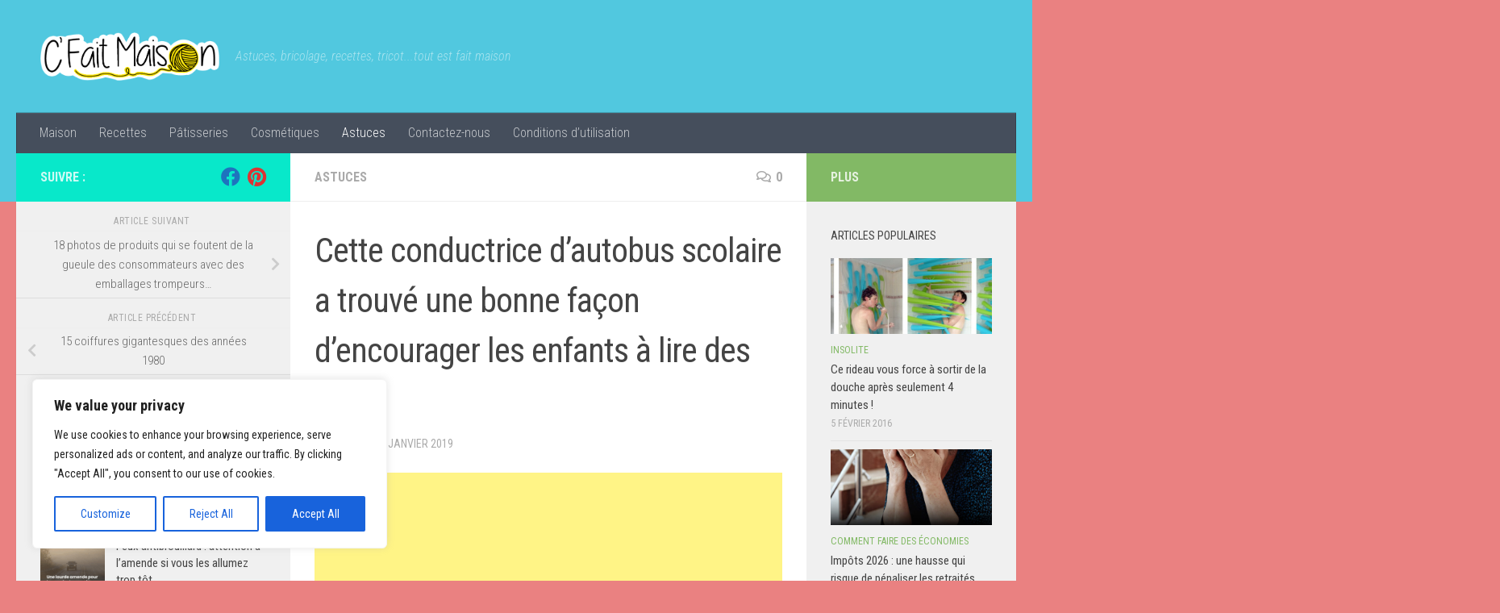

--- FILE ---
content_type: text/html; charset=UTF-8
request_url: https://c-fait-maison.fr/cette-conductrice-dautobus-scolaire-a-trouve-une-bonne-facon-dencourager-les-enfants-a-lire-des-livres/amp/
body_size: 25078
content:
<!DOCTYPE html>
<html class="no-js" lang="fr-FR" prefix="og: https://ogp.me/ns#">
<head>
  <meta charset="UTF-8">
  <meta name="viewport" content="width=device-width, initial-scale=1.0">
  <link rel="profile" href="https://gmpg.org/xfn/11" />
  <link rel="pingback" href="https://c-fait-maison.fr/xmlrpc.php">

  	<style>img:is([sizes="auto" i], [sizes^="auto," i]) { contain-intrinsic-size: 3000px 1500px }</style>
	<script>document.documentElement.className = document.documentElement.className.replace("no-js","js");</script>

<!-- Optimisation des moteurs de recherche par Rank Math - https://rankmath.com/ -->
<title>Cette conductrice d’autobus scolaire a trouvé une bonne façon d’encourager les enfants à lire des livres - C&#039;est fait maison !</title>
<meta name="robots" content="follow, index, max-snippet:-1, max-video-preview:-1, max-image-preview:large"/>
<link rel="canonical" href="https://c-fait-maison.fr/cette-conductrice-dautobus-scolaire-a-trouve-une-bonne-facon-dencourager-les-enfants-a-lire-des-livres/amp/" />
<meta property="og:locale" content="fr_FR" />
<meta property="og:type" content="article" />
<meta property="og:title" content="Cette conductrice d’autobus scolaire a trouvé une bonne façon d’encourager les enfants à lire des livres - C&#039;est fait maison !" />
<meta property="og:description" content="Julie Callison est enseignante en éducation spécialisée et chauffeuse de bus dans le district scolaire de Drew Central, en Arkansas, aux États-Unis. Elle a mis au point un moyen génial et super simple d’inciter&#046;&#046;&#046;" />
<meta property="og:url" content="https://c-fait-maison.fr/cette-conductrice-dautobus-scolaire-a-trouve-une-bonne-facon-dencourager-les-enfants-a-lire-des-livres/amp/" />
<meta property="og:site_name" content="C&#039;est fait maison !" />
<meta property="article:section" content="Astuces" />
<meta property="og:updated_time" content="2019-01-31T12:46:11+01:00" />
<meta property="og:image" content="https://c-fait-maison.fr/wp-content/uploads/2019/01/autobus.jpg" />
<meta property="og:image:secure_url" content="https://c-fait-maison.fr/wp-content/uploads/2019/01/autobus.jpg" />
<meta property="og:image:width" content="730" />
<meta property="og:image:height" content="380" />
<meta property="og:image:alt" content="Cette conductrice d’autobus scolaire a trouvé une bonne façon d’encourager les enfants à lire des livres" />
<meta property="og:image:type" content="image/jpeg" />
<meta property="article:published_time" content="2019-01-31T12:46:07+01:00" />
<meta property="article:modified_time" content="2019-01-31T12:46:11+01:00" />
<meta name="twitter:card" content="summary_large_image" />
<meta name="twitter:title" content="Cette conductrice d’autobus scolaire a trouvé une bonne façon d’encourager les enfants à lire des livres - C&#039;est fait maison !" />
<meta name="twitter:description" content="Julie Callison est enseignante en éducation spécialisée et chauffeuse de bus dans le district scolaire de Drew Central, en Arkansas, aux États-Unis. Elle a mis au point un moyen génial et super simple d’inciter&#046;&#046;&#046;" />
<meta name="twitter:image" content="https://c-fait-maison.fr/wp-content/uploads/2019/01/autobus.jpg" />
<meta name="twitter:label1" content="Écrit par" />
<meta name="twitter:data1" content="admin" />
<meta name="twitter:label2" content="Temps de lecture" />
<meta name="twitter:data2" content="1 minute" />
<script type="application/ld+json" class="rank-math-schema">{"@context":"https://schema.org","@graph":[{"@type":["Person","Organization"],"@id":"https://c-fait-maison.fr/#person","name":"admin"},{"@type":"WebSite","@id":"https://c-fait-maison.fr/#website","url":"https://c-fait-maison.fr","name":"admin","publisher":{"@id":"https://c-fait-maison.fr/#person"},"inLanguage":"fr-FR"},{"@type":"ImageObject","@id":"https://c-fait-maison.fr/wp-content/uploads/2019/01/autobus.jpg","url":"https://c-fait-maison.fr/wp-content/uploads/2019/01/autobus.jpg","width":"730","height":"380","inLanguage":"fr-FR"},{"@type":"BreadcrumbList","@id":"https://c-fait-maison.fr/cette-conductrice-dautobus-scolaire-a-trouve-une-bonne-facon-dencourager-les-enfants-a-lire-des-livres/amp/#breadcrumb","itemListElement":[{"@type":"ListItem","position":"1","item":{"@id":"https://c-fait-maison.fr"}},{"@type":"ListItem","position":"2","item":{"@id":"https://c-fait-maison.fr/cette-conductrice-dautobus-scolaire-a-trouve-une-bonne-facon-dencourager-les-enfants-a-lire-des-livres/amp/","name":"Cette conductrice d\u2019autobus scolaire a trouv\u00e9 une bonne fa\u00e7on d\u2019encourager les enfants \u00e0 lire des livres"}}]},{"@type":"WebPage","@id":"https://c-fait-maison.fr/cette-conductrice-dautobus-scolaire-a-trouve-une-bonne-facon-dencourager-les-enfants-a-lire-des-livres/amp/#webpage","url":"https://c-fait-maison.fr/cette-conductrice-dautobus-scolaire-a-trouve-une-bonne-facon-dencourager-les-enfants-a-lire-des-livres/amp/","name":"Cette conductrice d\u2019autobus scolaire a trouv\u00e9 une bonne fa\u00e7on d\u2019encourager les enfants \u00e0 lire des livres - C&#039;est fait maison !","datePublished":"2019-01-31T12:46:07+01:00","dateModified":"2019-01-31T12:46:11+01:00","isPartOf":{"@id":"https://c-fait-maison.fr/#website"},"primaryImageOfPage":{"@id":"https://c-fait-maison.fr/wp-content/uploads/2019/01/autobus.jpg"},"inLanguage":"fr-FR","breadcrumb":{"@id":"https://c-fait-maison.fr/cette-conductrice-dautobus-scolaire-a-trouve-une-bonne-facon-dencourager-les-enfants-a-lire-des-livres/amp/#breadcrumb"}},{"@type":"Person","@id":"https://c-fait-maison.fr/author/admin/","name":"admin","url":"https://c-fait-maison.fr/author/admin/","image":{"@type":"ImageObject","@id":"https://secure.gravatar.com/avatar/6705a5455ee62e0fd0b1616dcf0578e8270098734c2a085165bbda23e330bfdc?s=96&amp;d=mm&amp;r=g","url":"https://secure.gravatar.com/avatar/6705a5455ee62e0fd0b1616dcf0578e8270098734c2a085165bbda23e330bfdc?s=96&amp;d=mm&amp;r=g","caption":"admin","inLanguage":"fr-FR"}},{"@type":"BlogPosting","headline":"Cette conductrice d\u2019autobus scolaire a trouv\u00e9 une bonne fa\u00e7on d\u2019encourager les enfants \u00e0 lire des livres -","datePublished":"2019-01-31T12:46:07+01:00","dateModified":"2019-01-31T12:46:11+01:00","author":{"@id":"https://c-fait-maison.fr/author/admin/","name":"admin"},"publisher":{"@id":"https://c-fait-maison.fr/#person"},"description":"Cette id\u00e9e est tellement amusante, facile et g\u00e9niale - chaque chauffeur de bus devrait envisager de l\u2019essayer!","name":"Cette conductrice d\u2019autobus scolaire a trouv\u00e9 une bonne fa\u00e7on d\u2019encourager les enfants \u00e0 lire des livres -","@id":"https://c-fait-maison.fr/cette-conductrice-dautobus-scolaire-a-trouve-une-bonne-facon-dencourager-les-enfants-a-lire-des-livres/amp/#richSnippet","isPartOf":{"@id":"https://c-fait-maison.fr/cette-conductrice-dautobus-scolaire-a-trouve-une-bonne-facon-dencourager-les-enfants-a-lire-des-livres/amp/#webpage"},"image":{"@id":"https://c-fait-maison.fr/wp-content/uploads/2019/01/autobus.jpg"},"inLanguage":"fr-FR","mainEntityOfPage":{"@id":"https://c-fait-maison.fr/cette-conductrice-dautobus-scolaire-a-trouve-une-bonne-facon-dencourager-les-enfants-a-lire-des-livres/amp/#webpage"}}]}</script>
<!-- /Extension Rank Math WordPress SEO -->

<link rel='dns-prefetch' href='//static.addtoany.com' />
<link rel="alternate" type="application/rss+xml" title="C&#039;est fait maison ! &raquo; Flux" href="https://c-fait-maison.fr/feed/" />
<link rel="alternate" type="application/rss+xml" title="C&#039;est fait maison ! &raquo; Flux des commentaires" href="https://c-fait-maison.fr/comments/feed/" />
<link id="hu-user-gfont" href="//fonts.googleapis.com/css?family=Roboto+Condensed:400,300italic,300,400italic,700&subset=latin,latin-ext" rel="stylesheet" type="text/css"><link rel="alternate" type="application/rss+xml" title="C&#039;est fait maison ! &raquo; Cette conductrice d’autobus scolaire a trouvé une bonne façon d’encourager les enfants à lire des livres Flux des commentaires" href="https://c-fait-maison.fr/cette-conductrice-dautobus-scolaire-a-trouve-une-bonne-facon-dencourager-les-enfants-a-lire-des-livres/amp/feed/" />
<script>
window._wpemojiSettings = {"baseUrl":"https:\/\/s.w.org\/images\/core\/emoji\/16.0.1\/72x72\/","ext":".png","svgUrl":"https:\/\/s.w.org\/images\/core\/emoji\/16.0.1\/svg\/","svgExt":".svg","source":{"concatemoji":"https:\/\/c-fait-maison.fr\/wp-includes\/js\/wp-emoji-release.min.js?ver=fbc4c3575134e504932d164b8c768318"}};
/*! This file is auto-generated */
!function(s,n){var o,i,e;function c(e){try{var t={supportTests:e,timestamp:(new Date).valueOf()};sessionStorage.setItem(o,JSON.stringify(t))}catch(e){}}function p(e,t,n){e.clearRect(0,0,e.canvas.width,e.canvas.height),e.fillText(t,0,0);var t=new Uint32Array(e.getImageData(0,0,e.canvas.width,e.canvas.height).data),a=(e.clearRect(0,0,e.canvas.width,e.canvas.height),e.fillText(n,0,0),new Uint32Array(e.getImageData(0,0,e.canvas.width,e.canvas.height).data));return t.every(function(e,t){return e===a[t]})}function u(e,t){e.clearRect(0,0,e.canvas.width,e.canvas.height),e.fillText(t,0,0);for(var n=e.getImageData(16,16,1,1),a=0;a<n.data.length;a++)if(0!==n.data[a])return!1;return!0}function f(e,t,n,a){switch(t){case"flag":return n(e,"\ud83c\udff3\ufe0f\u200d\u26a7\ufe0f","\ud83c\udff3\ufe0f\u200b\u26a7\ufe0f")?!1:!n(e,"\ud83c\udde8\ud83c\uddf6","\ud83c\udde8\u200b\ud83c\uddf6")&&!n(e,"\ud83c\udff4\udb40\udc67\udb40\udc62\udb40\udc65\udb40\udc6e\udb40\udc67\udb40\udc7f","\ud83c\udff4\u200b\udb40\udc67\u200b\udb40\udc62\u200b\udb40\udc65\u200b\udb40\udc6e\u200b\udb40\udc67\u200b\udb40\udc7f");case"emoji":return!a(e,"\ud83e\udedf")}return!1}function g(e,t,n,a){var r="undefined"!=typeof WorkerGlobalScope&&self instanceof WorkerGlobalScope?new OffscreenCanvas(300,150):s.createElement("canvas"),o=r.getContext("2d",{willReadFrequently:!0}),i=(o.textBaseline="top",o.font="600 32px Arial",{});return e.forEach(function(e){i[e]=t(o,e,n,a)}),i}function t(e){var t=s.createElement("script");t.src=e,t.defer=!0,s.head.appendChild(t)}"undefined"!=typeof Promise&&(o="wpEmojiSettingsSupports",i=["flag","emoji"],n.supports={everything:!0,everythingExceptFlag:!0},e=new Promise(function(e){s.addEventListener("DOMContentLoaded",e,{once:!0})}),new Promise(function(t){var n=function(){try{var e=JSON.parse(sessionStorage.getItem(o));if("object"==typeof e&&"number"==typeof e.timestamp&&(new Date).valueOf()<e.timestamp+604800&&"object"==typeof e.supportTests)return e.supportTests}catch(e){}return null}();if(!n){if("undefined"!=typeof Worker&&"undefined"!=typeof OffscreenCanvas&&"undefined"!=typeof URL&&URL.createObjectURL&&"undefined"!=typeof Blob)try{var e="postMessage("+g.toString()+"("+[JSON.stringify(i),f.toString(),p.toString(),u.toString()].join(",")+"));",a=new Blob([e],{type:"text/javascript"}),r=new Worker(URL.createObjectURL(a),{name:"wpTestEmojiSupports"});return void(r.onmessage=function(e){c(n=e.data),r.terminate(),t(n)})}catch(e){}c(n=g(i,f,p,u))}t(n)}).then(function(e){for(var t in e)n.supports[t]=e[t],n.supports.everything=n.supports.everything&&n.supports[t],"flag"!==t&&(n.supports.everythingExceptFlag=n.supports.everythingExceptFlag&&n.supports[t]);n.supports.everythingExceptFlag=n.supports.everythingExceptFlag&&!n.supports.flag,n.DOMReady=!1,n.readyCallback=function(){n.DOMReady=!0}}).then(function(){return e}).then(function(){var e;n.supports.everything||(n.readyCallback(),(e=n.source||{}).concatemoji?t(e.concatemoji):e.wpemoji&&e.twemoji&&(t(e.twemoji),t(e.wpemoji)))}))}((window,document),window._wpemojiSettings);
</script>
<style id='wp-emoji-styles-inline-css'>

	img.wp-smiley, img.emoji {
		display: inline !important;
		border: none !important;
		box-shadow: none !important;
		height: 1em !important;
		width: 1em !important;
		margin: 0 0.07em !important;
		vertical-align: -0.1em !important;
		background: none !important;
		padding: 0 !important;
	}
</style>
<link rel='stylesheet' id='wp-block-library-css' href='https://c-fait-maison.fr/wp-includes/css/dist/block-library/style.min.css?ver=fbc4c3575134e504932d164b8c768318' media='all' />
<style id='classic-theme-styles-inline-css'>
/*! This file is auto-generated */
.wp-block-button__link{color:#fff;background-color:#32373c;border-radius:9999px;box-shadow:none;text-decoration:none;padding:calc(.667em + 2px) calc(1.333em + 2px);font-size:1.125em}.wp-block-file__button{background:#32373c;color:#fff;text-decoration:none}
</style>
<style id='global-styles-inline-css'>
:root{--wp--preset--aspect-ratio--square: 1;--wp--preset--aspect-ratio--4-3: 4/3;--wp--preset--aspect-ratio--3-4: 3/4;--wp--preset--aspect-ratio--3-2: 3/2;--wp--preset--aspect-ratio--2-3: 2/3;--wp--preset--aspect-ratio--16-9: 16/9;--wp--preset--aspect-ratio--9-16: 9/16;--wp--preset--color--black: #000000;--wp--preset--color--cyan-bluish-gray: #abb8c3;--wp--preset--color--white: #ffffff;--wp--preset--color--pale-pink: #f78da7;--wp--preset--color--vivid-red: #cf2e2e;--wp--preset--color--luminous-vivid-orange: #ff6900;--wp--preset--color--luminous-vivid-amber: #fcb900;--wp--preset--color--light-green-cyan: #7bdcb5;--wp--preset--color--vivid-green-cyan: #00d084;--wp--preset--color--pale-cyan-blue: #8ed1fc;--wp--preset--color--vivid-cyan-blue: #0693e3;--wp--preset--color--vivid-purple: #9b51e0;--wp--preset--gradient--vivid-cyan-blue-to-vivid-purple: linear-gradient(135deg,rgba(6,147,227,1) 0%,rgb(155,81,224) 100%);--wp--preset--gradient--light-green-cyan-to-vivid-green-cyan: linear-gradient(135deg,rgb(122,220,180) 0%,rgb(0,208,130) 100%);--wp--preset--gradient--luminous-vivid-amber-to-luminous-vivid-orange: linear-gradient(135deg,rgba(252,185,0,1) 0%,rgba(255,105,0,1) 100%);--wp--preset--gradient--luminous-vivid-orange-to-vivid-red: linear-gradient(135deg,rgba(255,105,0,1) 0%,rgb(207,46,46) 100%);--wp--preset--gradient--very-light-gray-to-cyan-bluish-gray: linear-gradient(135deg,rgb(238,238,238) 0%,rgb(169,184,195) 100%);--wp--preset--gradient--cool-to-warm-spectrum: linear-gradient(135deg,rgb(74,234,220) 0%,rgb(151,120,209) 20%,rgb(207,42,186) 40%,rgb(238,44,130) 60%,rgb(251,105,98) 80%,rgb(254,248,76) 100%);--wp--preset--gradient--blush-light-purple: linear-gradient(135deg,rgb(255,206,236) 0%,rgb(152,150,240) 100%);--wp--preset--gradient--blush-bordeaux: linear-gradient(135deg,rgb(254,205,165) 0%,rgb(254,45,45) 50%,rgb(107,0,62) 100%);--wp--preset--gradient--luminous-dusk: linear-gradient(135deg,rgb(255,203,112) 0%,rgb(199,81,192) 50%,rgb(65,88,208) 100%);--wp--preset--gradient--pale-ocean: linear-gradient(135deg,rgb(255,245,203) 0%,rgb(182,227,212) 50%,rgb(51,167,181) 100%);--wp--preset--gradient--electric-grass: linear-gradient(135deg,rgb(202,248,128) 0%,rgb(113,206,126) 100%);--wp--preset--gradient--midnight: linear-gradient(135deg,rgb(2,3,129) 0%,rgb(40,116,252) 100%);--wp--preset--font-size--small: 13px;--wp--preset--font-size--medium: 20px;--wp--preset--font-size--large: 36px;--wp--preset--font-size--x-large: 42px;--wp--preset--spacing--20: 0.44rem;--wp--preset--spacing--30: 0.67rem;--wp--preset--spacing--40: 1rem;--wp--preset--spacing--50: 1.5rem;--wp--preset--spacing--60: 2.25rem;--wp--preset--spacing--70: 3.38rem;--wp--preset--spacing--80: 5.06rem;--wp--preset--shadow--natural: 6px 6px 9px rgba(0, 0, 0, 0.2);--wp--preset--shadow--deep: 12px 12px 50px rgba(0, 0, 0, 0.4);--wp--preset--shadow--sharp: 6px 6px 0px rgba(0, 0, 0, 0.2);--wp--preset--shadow--outlined: 6px 6px 0px -3px rgba(255, 255, 255, 1), 6px 6px rgba(0, 0, 0, 1);--wp--preset--shadow--crisp: 6px 6px 0px rgba(0, 0, 0, 1);}:where(.is-layout-flex){gap: 0.5em;}:where(.is-layout-grid){gap: 0.5em;}body .is-layout-flex{display: flex;}.is-layout-flex{flex-wrap: wrap;align-items: center;}.is-layout-flex > :is(*, div){margin: 0;}body .is-layout-grid{display: grid;}.is-layout-grid > :is(*, div){margin: 0;}:where(.wp-block-columns.is-layout-flex){gap: 2em;}:where(.wp-block-columns.is-layout-grid){gap: 2em;}:where(.wp-block-post-template.is-layout-flex){gap: 1.25em;}:where(.wp-block-post-template.is-layout-grid){gap: 1.25em;}.has-black-color{color: var(--wp--preset--color--black) !important;}.has-cyan-bluish-gray-color{color: var(--wp--preset--color--cyan-bluish-gray) !important;}.has-white-color{color: var(--wp--preset--color--white) !important;}.has-pale-pink-color{color: var(--wp--preset--color--pale-pink) !important;}.has-vivid-red-color{color: var(--wp--preset--color--vivid-red) !important;}.has-luminous-vivid-orange-color{color: var(--wp--preset--color--luminous-vivid-orange) !important;}.has-luminous-vivid-amber-color{color: var(--wp--preset--color--luminous-vivid-amber) !important;}.has-light-green-cyan-color{color: var(--wp--preset--color--light-green-cyan) !important;}.has-vivid-green-cyan-color{color: var(--wp--preset--color--vivid-green-cyan) !important;}.has-pale-cyan-blue-color{color: var(--wp--preset--color--pale-cyan-blue) !important;}.has-vivid-cyan-blue-color{color: var(--wp--preset--color--vivid-cyan-blue) !important;}.has-vivid-purple-color{color: var(--wp--preset--color--vivid-purple) !important;}.has-black-background-color{background-color: var(--wp--preset--color--black) !important;}.has-cyan-bluish-gray-background-color{background-color: var(--wp--preset--color--cyan-bluish-gray) !important;}.has-white-background-color{background-color: var(--wp--preset--color--white) !important;}.has-pale-pink-background-color{background-color: var(--wp--preset--color--pale-pink) !important;}.has-vivid-red-background-color{background-color: var(--wp--preset--color--vivid-red) !important;}.has-luminous-vivid-orange-background-color{background-color: var(--wp--preset--color--luminous-vivid-orange) !important;}.has-luminous-vivid-amber-background-color{background-color: var(--wp--preset--color--luminous-vivid-amber) !important;}.has-light-green-cyan-background-color{background-color: var(--wp--preset--color--light-green-cyan) !important;}.has-vivid-green-cyan-background-color{background-color: var(--wp--preset--color--vivid-green-cyan) !important;}.has-pale-cyan-blue-background-color{background-color: var(--wp--preset--color--pale-cyan-blue) !important;}.has-vivid-cyan-blue-background-color{background-color: var(--wp--preset--color--vivid-cyan-blue) !important;}.has-vivid-purple-background-color{background-color: var(--wp--preset--color--vivid-purple) !important;}.has-black-border-color{border-color: var(--wp--preset--color--black) !important;}.has-cyan-bluish-gray-border-color{border-color: var(--wp--preset--color--cyan-bluish-gray) !important;}.has-white-border-color{border-color: var(--wp--preset--color--white) !important;}.has-pale-pink-border-color{border-color: var(--wp--preset--color--pale-pink) !important;}.has-vivid-red-border-color{border-color: var(--wp--preset--color--vivid-red) !important;}.has-luminous-vivid-orange-border-color{border-color: var(--wp--preset--color--luminous-vivid-orange) !important;}.has-luminous-vivid-amber-border-color{border-color: var(--wp--preset--color--luminous-vivid-amber) !important;}.has-light-green-cyan-border-color{border-color: var(--wp--preset--color--light-green-cyan) !important;}.has-vivid-green-cyan-border-color{border-color: var(--wp--preset--color--vivid-green-cyan) !important;}.has-pale-cyan-blue-border-color{border-color: var(--wp--preset--color--pale-cyan-blue) !important;}.has-vivid-cyan-blue-border-color{border-color: var(--wp--preset--color--vivid-cyan-blue) !important;}.has-vivid-purple-border-color{border-color: var(--wp--preset--color--vivid-purple) !important;}.has-vivid-cyan-blue-to-vivid-purple-gradient-background{background: var(--wp--preset--gradient--vivid-cyan-blue-to-vivid-purple) !important;}.has-light-green-cyan-to-vivid-green-cyan-gradient-background{background: var(--wp--preset--gradient--light-green-cyan-to-vivid-green-cyan) !important;}.has-luminous-vivid-amber-to-luminous-vivid-orange-gradient-background{background: var(--wp--preset--gradient--luminous-vivid-amber-to-luminous-vivid-orange) !important;}.has-luminous-vivid-orange-to-vivid-red-gradient-background{background: var(--wp--preset--gradient--luminous-vivid-orange-to-vivid-red) !important;}.has-very-light-gray-to-cyan-bluish-gray-gradient-background{background: var(--wp--preset--gradient--very-light-gray-to-cyan-bluish-gray) !important;}.has-cool-to-warm-spectrum-gradient-background{background: var(--wp--preset--gradient--cool-to-warm-spectrum) !important;}.has-blush-light-purple-gradient-background{background: var(--wp--preset--gradient--blush-light-purple) !important;}.has-blush-bordeaux-gradient-background{background: var(--wp--preset--gradient--blush-bordeaux) !important;}.has-luminous-dusk-gradient-background{background: var(--wp--preset--gradient--luminous-dusk) !important;}.has-pale-ocean-gradient-background{background: var(--wp--preset--gradient--pale-ocean) !important;}.has-electric-grass-gradient-background{background: var(--wp--preset--gradient--electric-grass) !important;}.has-midnight-gradient-background{background: var(--wp--preset--gradient--midnight) !important;}.has-small-font-size{font-size: var(--wp--preset--font-size--small) !important;}.has-medium-font-size{font-size: var(--wp--preset--font-size--medium) !important;}.has-large-font-size{font-size: var(--wp--preset--font-size--large) !important;}.has-x-large-font-size{font-size: var(--wp--preset--font-size--x-large) !important;}
:where(.wp-block-post-template.is-layout-flex){gap: 1.25em;}:where(.wp-block-post-template.is-layout-grid){gap: 1.25em;}
:where(.wp-block-columns.is-layout-flex){gap: 2em;}:where(.wp-block-columns.is-layout-grid){gap: 2em;}
:root :where(.wp-block-pullquote){font-size: 1.5em;line-height: 1.6;}
</style>
<link rel='stylesheet' id='contact-form-7-css' href='https://c-fait-maison.fr/wp-content/plugins/contact-form-7/includes/css/styles.css?ver=6.1.3' media='all' />
<link rel='stylesheet' id='cmplz-general-css' href='https://c-fait-maison.fr/wp-content/plugins/complianz-gdpr/assets/css/cookieblocker.min.css?ver=1764411673' media='all' />
<link rel='stylesheet' id='hueman-main-style-css' href='https://c-fait-maison.fr/wp-content/themes/hueman/assets/front/css/main.min.css?ver=3.7.27' media='all' />
<style id='hueman-main-style-inline-css'>
body { font-family:'Roboto Condensed', Arial, sans-serif;font-size:1.00rem }@media only screen and (min-width: 720px) {
        .nav > li { font-size:1.00rem; }
      }.container-inner { max-width: 1458px; }::selection { background-color: #08e8ca; }
::-moz-selection { background-color: #08e8ca; }a,a>span.hu-external::after,.themeform label .required,#flexslider-featured .flex-direction-nav .flex-next:hover,#flexslider-featured .flex-direction-nav .flex-prev:hover,.post-hover:hover .post-title a,.post-title a:hover,.sidebar.s1 .post-nav li a:hover i,.content .post-nav li a:hover i,.post-related a:hover,.sidebar.s1 .widget_rss ul li a,#footer .widget_rss ul li a,.sidebar.s1 .widget_calendar a,#footer .widget_calendar a,.sidebar.s1 .alx-tab .tab-item-category a,.sidebar.s1 .alx-posts .post-item-category a,.sidebar.s1 .alx-tab li:hover .tab-item-title a,.sidebar.s1 .alx-tab li:hover .tab-item-comment a,.sidebar.s1 .alx-posts li:hover .post-item-title a,#footer .alx-tab .tab-item-category a,#footer .alx-posts .post-item-category a,#footer .alx-tab li:hover .tab-item-title a,#footer .alx-tab li:hover .tab-item-comment a,#footer .alx-posts li:hover .post-item-title a,.comment-tabs li.active a,.comment-awaiting-moderation,.child-menu a:hover,.child-menu .current_page_item > a,.wp-pagenavi a{ color: #08e8ca; }input[type="submit"],.themeform button[type="submit"],.sidebar.s1 .sidebar-top,.sidebar.s1 .sidebar-toggle,#flexslider-featured .flex-control-nav li a.flex-active,.post-tags a:hover,.sidebar.s1 .widget_calendar caption,#footer .widget_calendar caption,.author-bio .bio-avatar:after,.commentlist li.bypostauthor > .comment-body:after,.commentlist li.comment-author-admin > .comment-body:after{ background-color: #08e8ca; }.post-format .format-container { border-color: #08e8ca; }.sidebar.s1 .alx-tabs-nav li.active a,#footer .alx-tabs-nav li.active a,.comment-tabs li.active a,.wp-pagenavi a:hover,.wp-pagenavi a:active,.wp-pagenavi span.current{ border-bottom-color: #08e8ca!important; }.sidebar.s2 .post-nav li a:hover i,
.sidebar.s2 .widget_rss ul li a,
.sidebar.s2 .widget_calendar a,
.sidebar.s2 .alx-tab .tab-item-category a,
.sidebar.s2 .alx-posts .post-item-category a,
.sidebar.s2 .alx-tab li:hover .tab-item-title a,
.sidebar.s2 .alx-tab li:hover .tab-item-comment a,
.sidebar.s2 .alx-posts li:hover .post-item-title a { color: #82b965; }
.sidebar.s2 .sidebar-top,.sidebar.s2 .sidebar-toggle,.post-comments,.jp-play-bar,.jp-volume-bar-value,.sidebar.s2 .widget_calendar caption{ background-color: #82b965; }.sidebar.s2 .alx-tabs-nav li.active a { border-bottom-color: #82b965; }
.post-comments::before { border-right-color: #82b965; }
      .search-expand,
              #nav-topbar.nav-container { background-color: #51c8df}@media only screen and (min-width: 720px) {
                #nav-topbar .nav ul { background-color: #51c8df; }
              }.is-scrolled #header .nav-container.desktop-sticky,
              .is-scrolled #header .search-expand { background-color: #51c8df; background-color: rgba(81,200,223,0.90) }.is-scrolled .topbar-transparent #nav-topbar.desktop-sticky .nav ul { background-color: #51c8df; background-color: rgba(81,200,223,0.95) }#header { background-color: #51c8df; }
@media only screen and (min-width: 720px) {
  #nav-header .nav ul { background-color: #51c8df; }
}
        #header #nav-mobile { background-color: #33363b; }.is-scrolled #header #nav-mobile { background-color: #33363b; background-color: rgba(51,54,59,0.90) }#nav-header.nav-container, #main-header-search .search-expand { background-color: ; }
@media only screen and (min-width: 720px) {
  #nav-header .nav ul { background-color: ; }
}
        #footer-bottom { background-color: #51c8df; }body { background-color: #ea8181; }
</style>
<link rel='stylesheet' id='hueman-font-awesome-css' href='https://c-fait-maison.fr/wp-content/themes/hueman/assets/front/css/font-awesome.min.css?ver=3.7.27' media='all' />
<link rel='stylesheet' id='addtoany-css' href='https://c-fait-maison.fr/wp-content/plugins/add-to-any/addtoany.min.css?ver=1.16' media='all' />
<script id="cookie-law-info-js-extra">
var _ckyConfig = {"_ipData":[],"_assetsURL":"https:\/\/c-fait-maison.fr\/wp-content\/plugins\/cookie-law-info\/lite\/frontend\/images\/","_publicURL":"https:\/\/c-fait-maison.fr","_expiry":"365","_categories":[{"name":"Necessary","slug":"necessary","isNecessary":true,"ccpaDoNotSell":true,"cookies":[],"active":true,"defaultConsent":{"gdpr":true,"ccpa":true}},{"name":"Functional","slug":"functional","isNecessary":false,"ccpaDoNotSell":true,"cookies":[],"active":true,"defaultConsent":{"gdpr":false,"ccpa":false}},{"name":"Analytics","slug":"analytics","isNecessary":false,"ccpaDoNotSell":true,"cookies":[],"active":true,"defaultConsent":{"gdpr":false,"ccpa":false}},{"name":"Performance","slug":"performance","isNecessary":false,"ccpaDoNotSell":true,"cookies":[],"active":true,"defaultConsent":{"gdpr":false,"ccpa":false}},{"name":"Advertisement","slug":"advertisement","isNecessary":false,"ccpaDoNotSell":true,"cookies":[],"active":true,"defaultConsent":{"gdpr":false,"ccpa":false}}],"_activeLaw":"gdpr","_rootDomain":"","_block":"1","_showBanner":"1","_bannerConfig":{"settings":{"type":"box","preferenceCenterType":"popup","position":"bottom-left","applicableLaw":"gdpr"},"behaviours":{"reloadBannerOnAccept":false,"loadAnalyticsByDefault":false,"animations":{"onLoad":"animate","onHide":"sticky"}},"config":{"revisitConsent":{"status":true,"tag":"revisit-consent","position":"bottom-left","meta":{"url":"#"},"styles":{"background-color":"#0056A7"},"elements":{"title":{"type":"text","tag":"revisit-consent-title","status":true,"styles":{"color":"#0056a7"}}}},"preferenceCenter":{"toggle":{"status":true,"tag":"detail-category-toggle","type":"toggle","states":{"active":{"styles":{"background-color":"#1863DC"}},"inactive":{"styles":{"background-color":"#D0D5D2"}}}}},"categoryPreview":{"status":false,"toggle":{"status":true,"tag":"detail-category-preview-toggle","type":"toggle","states":{"active":{"styles":{"background-color":"#1863DC"}},"inactive":{"styles":{"background-color":"#D0D5D2"}}}}},"videoPlaceholder":{"status":true,"styles":{"background-color":"#000000","border-color":"#000000cc","color":"#ffffff"}},"readMore":{"status":false,"tag":"readmore-button","type":"link","meta":{"noFollow":true,"newTab":true},"styles":{"color":"#1863DC","background-color":"transparent","border-color":"transparent"}},"showMore":{"status":true,"tag":"show-desc-button","type":"button","styles":{"color":"#1863DC"}},"showLess":{"status":true,"tag":"hide-desc-button","type":"button","styles":{"color":"#1863DC"}},"alwaysActive":{"status":true,"tag":"always-active","styles":{"color":"#008000"}},"manualLinks":{"status":true,"tag":"manual-links","type":"link","styles":{"color":"#1863DC"}},"auditTable":{"status":true},"optOption":{"status":true,"toggle":{"status":true,"tag":"optout-option-toggle","type":"toggle","states":{"active":{"styles":{"background-color":"#1863dc"}},"inactive":{"styles":{"background-color":"#FFFFFF"}}}}}}},"_version":"3.3.7","_logConsent":"1","_tags":[{"tag":"accept-button","styles":{"color":"#FFFFFF","background-color":"#1863DC","border-color":"#1863DC"}},{"tag":"reject-button","styles":{"color":"#1863DC","background-color":"transparent","border-color":"#1863DC"}},{"tag":"settings-button","styles":{"color":"#1863DC","background-color":"transparent","border-color":"#1863DC"}},{"tag":"readmore-button","styles":{"color":"#1863DC","background-color":"transparent","border-color":"transparent"}},{"tag":"donotsell-button","styles":{"color":"#1863DC","background-color":"transparent","border-color":"transparent"}},{"tag":"show-desc-button","styles":{"color":"#1863DC"}},{"tag":"hide-desc-button","styles":{"color":"#1863DC"}},{"tag":"cky-always-active","styles":[]},{"tag":"cky-link","styles":[]},{"tag":"accept-button","styles":{"color":"#FFFFFF","background-color":"#1863DC","border-color":"#1863DC"}},{"tag":"revisit-consent","styles":{"background-color":"#0056A7"}}],"_shortCodes":[{"key":"cky_readmore","content":"<a href=\"#\" class=\"cky-policy\" aria-label=\"Read More\" target=\"_blank\" rel=\"noopener\" data-cky-tag=\"readmore-button\">Read More<\/a>","tag":"readmore-button","status":false,"attributes":{"rel":"nofollow","target":"_blank"}},{"key":"cky_show_desc","content":"<button class=\"cky-show-desc-btn\" data-cky-tag=\"show-desc-button\" aria-label=\"Show more\">Show more<\/button>","tag":"show-desc-button","status":true,"attributes":[]},{"key":"cky_hide_desc","content":"<button class=\"cky-show-desc-btn\" data-cky-tag=\"hide-desc-button\" aria-label=\"Show less\">Show less<\/button>","tag":"hide-desc-button","status":true,"attributes":[]},{"key":"cky_optout_show_desc","content":"[cky_optout_show_desc]","tag":"optout-show-desc-button","status":true,"attributes":[]},{"key":"cky_optout_hide_desc","content":"[cky_optout_hide_desc]","tag":"optout-hide-desc-button","status":true,"attributes":[]},{"key":"cky_category_toggle_label","content":"[cky_{{status}}_category_label] [cky_preference_{{category_slug}}_title]","tag":"","status":true,"attributes":[]},{"key":"cky_enable_category_label","content":"Enable","tag":"","status":true,"attributes":[]},{"key":"cky_disable_category_label","content":"Disable","tag":"","status":true,"attributes":[]},{"key":"cky_video_placeholder","content":"<div class=\"video-placeholder-normal\" data-cky-tag=\"video-placeholder\" id=\"[UNIQUEID]\"><p class=\"video-placeholder-text-normal\" data-cky-tag=\"placeholder-title\">Please accept the cookie consent<\/p><\/div>","tag":"","status":true,"attributes":[]},{"key":"cky_enable_optout_label","content":"Enable","tag":"","status":true,"attributes":[]},{"key":"cky_disable_optout_label","content":"Disable","tag":"","status":true,"attributes":[]},{"key":"cky_optout_toggle_label","content":"[cky_{{status}}_optout_label] [cky_optout_option_title]","tag":"","status":true,"attributes":[]},{"key":"cky_optout_option_title","content":"Do Not Sell My Personal Information","tag":"","status":true,"attributes":[]},{"key":"cky_optout_close_label","content":"Close","tag":"","status":true,"attributes":[]},{"key":"cky_preference_close_label","content":"Close","tag":"","status":true,"attributes":[]}],"_rtl":"","_language":"en","_providersToBlock":[]};
var _ckyStyles = {"css":".cky-overlay{background: #000000; opacity: 0.4; position: fixed; top: 0; left: 0; width: 100%; height: 100%; z-index: 99999999;}.cky-hide{display: none;}.cky-btn-revisit-wrapper{display: flex; align-items: center; justify-content: center; background: #0056a7; width: 45px; height: 45px; border-radius: 50%; position: fixed; z-index: 999999; cursor: pointer;}.cky-revisit-bottom-left{bottom: 15px; left: 15px;}.cky-revisit-bottom-right{bottom: 15px; right: 15px;}.cky-btn-revisit-wrapper .cky-btn-revisit{display: flex; align-items: center; justify-content: center; background: none; border: none; cursor: pointer; position: relative; margin: 0; padding: 0;}.cky-btn-revisit-wrapper .cky-btn-revisit img{max-width: fit-content; margin: 0; height: 30px; width: 30px;}.cky-revisit-bottom-left:hover::before{content: attr(data-tooltip); position: absolute; background: #4e4b66; color: #ffffff; left: calc(100% + 7px); font-size: 12px; line-height: 16px; width: max-content; padding: 4px 8px; border-radius: 4px;}.cky-revisit-bottom-left:hover::after{position: absolute; content: \"\"; border: 5px solid transparent; left: calc(100% + 2px); border-left-width: 0; border-right-color: #4e4b66;}.cky-revisit-bottom-right:hover::before{content: attr(data-tooltip); position: absolute; background: #4e4b66; color: #ffffff; right: calc(100% + 7px); font-size: 12px; line-height: 16px; width: max-content; padding: 4px 8px; border-radius: 4px;}.cky-revisit-bottom-right:hover::after{position: absolute; content: \"\"; border: 5px solid transparent; right: calc(100% + 2px); border-right-width: 0; border-left-color: #4e4b66;}.cky-revisit-hide{display: none;}.cky-consent-container{position: fixed; width: 440px; box-sizing: border-box; z-index: 9999999; border-radius: 6px;}.cky-consent-container .cky-consent-bar{background: #ffffff; border: 1px solid; padding: 20px 26px; box-shadow: 0 -1px 10px 0 #acabab4d; border-radius: 6px;}.cky-box-bottom-left{bottom: 40px; left: 40px;}.cky-box-bottom-right{bottom: 40px; right: 40px;}.cky-box-top-left{top: 40px; left: 40px;}.cky-box-top-right{top: 40px; right: 40px;}.cky-custom-brand-logo-wrapper .cky-custom-brand-logo{width: 100px; height: auto; margin: 0 0 12px 0;}.cky-notice .cky-title{color: #212121; font-weight: 700; font-size: 18px; line-height: 24px; margin: 0 0 12px 0;}.cky-notice-des *,.cky-preference-content-wrapper *,.cky-accordion-header-des *,.cky-gpc-wrapper .cky-gpc-desc *{font-size: 14px;}.cky-notice-des{color: #212121; font-size: 14px; line-height: 24px; font-weight: 400;}.cky-notice-des img{height: 25px; width: 25px;}.cky-consent-bar .cky-notice-des p,.cky-gpc-wrapper .cky-gpc-desc p,.cky-preference-body-wrapper .cky-preference-content-wrapper p,.cky-accordion-header-wrapper .cky-accordion-header-des p,.cky-cookie-des-table li div:last-child p{color: inherit; margin-top: 0; overflow-wrap: break-word;}.cky-notice-des P:last-child,.cky-preference-content-wrapper p:last-child,.cky-cookie-des-table li div:last-child p:last-child,.cky-gpc-wrapper .cky-gpc-desc p:last-child{margin-bottom: 0;}.cky-notice-des a.cky-policy,.cky-notice-des button.cky-policy{font-size: 14px; color: #1863dc; white-space: nowrap; cursor: pointer; background: transparent; border: 1px solid; text-decoration: underline;}.cky-notice-des button.cky-policy{padding: 0;}.cky-notice-des a.cky-policy:focus-visible,.cky-notice-des button.cky-policy:focus-visible,.cky-preference-content-wrapper .cky-show-desc-btn:focus-visible,.cky-accordion-header .cky-accordion-btn:focus-visible,.cky-preference-header .cky-btn-close:focus-visible,.cky-switch input[type=\"checkbox\"]:focus-visible,.cky-footer-wrapper a:focus-visible,.cky-btn:focus-visible{outline: 2px solid #1863dc; outline-offset: 2px;}.cky-btn:focus:not(:focus-visible),.cky-accordion-header .cky-accordion-btn:focus:not(:focus-visible),.cky-preference-content-wrapper .cky-show-desc-btn:focus:not(:focus-visible),.cky-btn-revisit-wrapper .cky-btn-revisit:focus:not(:focus-visible),.cky-preference-header .cky-btn-close:focus:not(:focus-visible),.cky-consent-bar .cky-banner-btn-close:focus:not(:focus-visible){outline: 0;}button.cky-show-desc-btn:not(:hover):not(:active){color: #1863dc; background: transparent;}button.cky-accordion-btn:not(:hover):not(:active),button.cky-banner-btn-close:not(:hover):not(:active),button.cky-btn-revisit:not(:hover):not(:active),button.cky-btn-close:not(:hover):not(:active){background: transparent;}.cky-consent-bar button:hover,.cky-modal.cky-modal-open button:hover,.cky-consent-bar button:focus,.cky-modal.cky-modal-open button:focus{text-decoration: none;}.cky-notice-btn-wrapper{display: flex; justify-content: flex-start; align-items: center; flex-wrap: wrap; margin-top: 16px;}.cky-notice-btn-wrapper .cky-btn{text-shadow: none; box-shadow: none;}.cky-btn{flex: auto; max-width: 100%; font-size: 14px; font-family: inherit; line-height: 24px; padding: 8px; font-weight: 500; margin: 0 8px 0 0; border-radius: 2px; cursor: pointer; text-align: center; text-transform: none; min-height: 0;}.cky-btn:hover{opacity: 0.8;}.cky-btn-customize{color: #1863dc; background: transparent; border: 2px solid #1863dc;}.cky-btn-reject{color: #1863dc; background: transparent; border: 2px solid #1863dc;}.cky-btn-accept{background: #1863dc; color: #ffffff; border: 2px solid #1863dc;}.cky-btn:last-child{margin-right: 0;}@media (max-width: 576px){.cky-box-bottom-left{bottom: 0; left: 0;}.cky-box-bottom-right{bottom: 0; right: 0;}.cky-box-top-left{top: 0; left: 0;}.cky-box-top-right{top: 0; right: 0;}}@media (max-width: 440px){.cky-box-bottom-left, .cky-box-bottom-right, .cky-box-top-left, .cky-box-top-right{width: 100%; max-width: 100%;}.cky-consent-container .cky-consent-bar{padding: 20px 0;}.cky-custom-brand-logo-wrapper, .cky-notice .cky-title, .cky-notice-des, .cky-notice-btn-wrapper{padding: 0 24px;}.cky-notice-des{max-height: 40vh; overflow-y: scroll;}.cky-notice-btn-wrapper{flex-direction: column; margin-top: 0;}.cky-btn{width: 100%; margin: 10px 0 0 0;}.cky-notice-btn-wrapper .cky-btn-customize{order: 2;}.cky-notice-btn-wrapper .cky-btn-reject{order: 3;}.cky-notice-btn-wrapper .cky-btn-accept{order: 1; margin-top: 16px;}}@media (max-width: 352px){.cky-notice .cky-title{font-size: 16px;}.cky-notice-des *{font-size: 12px;}.cky-notice-des, .cky-btn{font-size: 12px;}}.cky-modal.cky-modal-open{display: flex; visibility: visible; -webkit-transform: translate(-50%, -50%); -moz-transform: translate(-50%, -50%); -ms-transform: translate(-50%, -50%); -o-transform: translate(-50%, -50%); transform: translate(-50%, -50%); top: 50%; left: 50%; transition: all 1s ease;}.cky-modal{box-shadow: 0 32px 68px rgba(0, 0, 0, 0.3); margin: 0 auto; position: fixed; max-width: 100%; background: #ffffff; top: 50%; box-sizing: border-box; border-radius: 6px; z-index: 999999999; color: #212121; -webkit-transform: translate(-50%, 100%); -moz-transform: translate(-50%, 100%); -ms-transform: translate(-50%, 100%); -o-transform: translate(-50%, 100%); transform: translate(-50%, 100%); visibility: hidden; transition: all 0s ease;}.cky-preference-center{max-height: 79vh; overflow: hidden; width: 845px; overflow: hidden; flex: 1 1 0; display: flex; flex-direction: column; border-radius: 6px;}.cky-preference-header{display: flex; align-items: center; justify-content: space-between; padding: 22px 24px; border-bottom: 1px solid;}.cky-preference-header .cky-preference-title{font-size: 18px; font-weight: 700; line-height: 24px;}.cky-preference-header .cky-btn-close{margin: 0; cursor: pointer; vertical-align: middle; padding: 0; background: none; border: none; width: auto; height: auto; min-height: 0; line-height: 0; text-shadow: none; box-shadow: none;}.cky-preference-header .cky-btn-close img{margin: 0; height: 10px; width: 10px;}.cky-preference-body-wrapper{padding: 0 24px; flex: 1; overflow: auto; box-sizing: border-box;}.cky-preference-content-wrapper,.cky-gpc-wrapper .cky-gpc-desc{font-size: 14px; line-height: 24px; font-weight: 400; padding: 12px 0;}.cky-preference-content-wrapper{border-bottom: 1px solid;}.cky-preference-content-wrapper img{height: 25px; width: 25px;}.cky-preference-content-wrapper .cky-show-desc-btn{font-size: 14px; font-family: inherit; color: #1863dc; text-decoration: none; line-height: 24px; padding: 0; margin: 0; white-space: nowrap; cursor: pointer; background: transparent; border-color: transparent; text-transform: none; min-height: 0; text-shadow: none; box-shadow: none;}.cky-accordion-wrapper{margin-bottom: 10px;}.cky-accordion{border-bottom: 1px solid;}.cky-accordion:last-child{border-bottom: none;}.cky-accordion .cky-accordion-item{display: flex; margin-top: 10px;}.cky-accordion .cky-accordion-body{display: none;}.cky-accordion.cky-accordion-active .cky-accordion-body{display: block; padding: 0 22px; margin-bottom: 16px;}.cky-accordion-header-wrapper{cursor: pointer; width: 100%;}.cky-accordion-item .cky-accordion-header{display: flex; justify-content: space-between; align-items: center;}.cky-accordion-header .cky-accordion-btn{font-size: 16px; font-family: inherit; color: #212121; line-height: 24px; background: none; border: none; font-weight: 700; padding: 0; margin: 0; cursor: pointer; text-transform: none; min-height: 0; text-shadow: none; box-shadow: none;}.cky-accordion-header .cky-always-active{color: #008000; font-weight: 600; line-height: 24px; font-size: 14px;}.cky-accordion-header-des{font-size: 14px; line-height: 24px; margin: 10px 0 16px 0;}.cky-accordion-chevron{margin-right: 22px; position: relative; cursor: pointer;}.cky-accordion-chevron-hide{display: none;}.cky-accordion .cky-accordion-chevron i::before{content: \"\"; position: absolute; border-right: 1.4px solid; border-bottom: 1.4px solid; border-color: inherit; height: 6px; width: 6px; -webkit-transform: rotate(-45deg); -moz-transform: rotate(-45deg); -ms-transform: rotate(-45deg); -o-transform: rotate(-45deg); transform: rotate(-45deg); transition: all 0.2s ease-in-out; top: 8px;}.cky-accordion.cky-accordion-active .cky-accordion-chevron i::before{-webkit-transform: rotate(45deg); -moz-transform: rotate(45deg); -ms-transform: rotate(45deg); -o-transform: rotate(45deg); transform: rotate(45deg);}.cky-audit-table{background: #f4f4f4; border-radius: 6px;}.cky-audit-table .cky-empty-cookies-text{color: inherit; font-size: 12px; line-height: 24px; margin: 0; padding: 10px;}.cky-audit-table .cky-cookie-des-table{font-size: 12px; line-height: 24px; font-weight: normal; padding: 15px 10px; border-bottom: 1px solid; border-bottom-color: inherit; margin: 0;}.cky-audit-table .cky-cookie-des-table:last-child{border-bottom: none;}.cky-audit-table .cky-cookie-des-table li{list-style-type: none; display: flex; padding: 3px 0;}.cky-audit-table .cky-cookie-des-table li:first-child{padding-top: 0;}.cky-cookie-des-table li div:first-child{width: 100px; font-weight: 600; word-break: break-word; word-wrap: break-word;}.cky-cookie-des-table li div:last-child{flex: 1; word-break: break-word; word-wrap: break-word; margin-left: 8px;}.cky-footer-shadow{display: block; width: 100%; height: 40px; background: linear-gradient(180deg, rgba(255, 255, 255, 0) 0%, #ffffff 100%); position: absolute; bottom: calc(100% - 1px);}.cky-footer-wrapper{position: relative;}.cky-prefrence-btn-wrapper{display: flex; flex-wrap: wrap; align-items: center; justify-content: center; padding: 22px 24px; border-top: 1px solid;}.cky-prefrence-btn-wrapper .cky-btn{flex: auto; max-width: 100%; text-shadow: none; box-shadow: none;}.cky-btn-preferences{color: #1863dc; background: transparent; border: 2px solid #1863dc;}.cky-preference-header,.cky-preference-body-wrapper,.cky-preference-content-wrapper,.cky-accordion-wrapper,.cky-accordion,.cky-accordion-wrapper,.cky-footer-wrapper,.cky-prefrence-btn-wrapper{border-color: inherit;}@media (max-width: 845px){.cky-modal{max-width: calc(100% - 16px);}}@media (max-width: 576px){.cky-modal{max-width: 100%;}.cky-preference-center{max-height: 100vh;}.cky-prefrence-btn-wrapper{flex-direction: column;}.cky-accordion.cky-accordion-active .cky-accordion-body{padding-right: 0;}.cky-prefrence-btn-wrapper .cky-btn{width: 100%; margin: 10px 0 0 0;}.cky-prefrence-btn-wrapper .cky-btn-reject{order: 3;}.cky-prefrence-btn-wrapper .cky-btn-accept{order: 1; margin-top: 0;}.cky-prefrence-btn-wrapper .cky-btn-preferences{order: 2;}}@media (max-width: 425px){.cky-accordion-chevron{margin-right: 15px;}.cky-notice-btn-wrapper{margin-top: 0;}.cky-accordion.cky-accordion-active .cky-accordion-body{padding: 0 15px;}}@media (max-width: 352px){.cky-preference-header .cky-preference-title{font-size: 16px;}.cky-preference-header{padding: 16px 24px;}.cky-preference-content-wrapper *, .cky-accordion-header-des *{font-size: 12px;}.cky-preference-content-wrapper, .cky-preference-content-wrapper .cky-show-more, .cky-accordion-header .cky-always-active, .cky-accordion-header-des, .cky-preference-content-wrapper .cky-show-desc-btn, .cky-notice-des a.cky-policy{font-size: 12px;}.cky-accordion-header .cky-accordion-btn{font-size: 14px;}}.cky-switch{display: flex;}.cky-switch input[type=\"checkbox\"]{position: relative; width: 44px; height: 24px; margin: 0; background: #d0d5d2; -webkit-appearance: none; border-radius: 50px; cursor: pointer; outline: 0; border: none; top: 0;}.cky-switch input[type=\"checkbox\"]:checked{background: #1863dc;}.cky-switch input[type=\"checkbox\"]:before{position: absolute; content: \"\"; height: 20px; width: 20px; left: 2px; bottom: 2px; border-radius: 50%; background-color: white; -webkit-transition: 0.4s; transition: 0.4s; margin: 0;}.cky-switch input[type=\"checkbox\"]:after{display: none;}.cky-switch input[type=\"checkbox\"]:checked:before{-webkit-transform: translateX(20px); -ms-transform: translateX(20px); transform: translateX(20px);}@media (max-width: 425px){.cky-switch input[type=\"checkbox\"]{width: 38px; height: 21px;}.cky-switch input[type=\"checkbox\"]:before{height: 17px; width: 17px;}.cky-switch input[type=\"checkbox\"]:checked:before{-webkit-transform: translateX(17px); -ms-transform: translateX(17px); transform: translateX(17px);}}.cky-consent-bar .cky-banner-btn-close{position: absolute; right: 9px; top: 5px; background: none; border: none; cursor: pointer; padding: 0; margin: 0; min-height: 0; line-height: 0; height: auto; width: auto; text-shadow: none; box-shadow: none;}.cky-consent-bar .cky-banner-btn-close img{height: 9px; width: 9px; margin: 0;}.cky-notice-group{font-size: 14px; line-height: 24px; font-weight: 400; color: #212121;}.cky-notice-btn-wrapper .cky-btn-do-not-sell{font-size: 14px; line-height: 24px; padding: 6px 0; margin: 0; font-weight: 500; background: none; border-radius: 2px; border: none; cursor: pointer; text-align: left; color: #1863dc; background: transparent; border-color: transparent; box-shadow: none; text-shadow: none;}.cky-consent-bar .cky-banner-btn-close:focus-visible,.cky-notice-btn-wrapper .cky-btn-do-not-sell:focus-visible,.cky-opt-out-btn-wrapper .cky-btn:focus-visible,.cky-opt-out-checkbox-wrapper input[type=\"checkbox\"].cky-opt-out-checkbox:focus-visible{outline: 2px solid #1863dc; outline-offset: 2px;}@media (max-width: 440px){.cky-consent-container{width: 100%;}}@media (max-width: 352px){.cky-notice-des a.cky-policy, .cky-notice-btn-wrapper .cky-btn-do-not-sell{font-size: 12px;}}.cky-opt-out-wrapper{padding: 12px 0;}.cky-opt-out-wrapper .cky-opt-out-checkbox-wrapper{display: flex; align-items: center;}.cky-opt-out-checkbox-wrapper .cky-opt-out-checkbox-label{font-size: 16px; font-weight: 700; line-height: 24px; margin: 0 0 0 12px; cursor: pointer;}.cky-opt-out-checkbox-wrapper input[type=\"checkbox\"].cky-opt-out-checkbox{background-color: #ffffff; border: 1px solid black; width: 20px; height: 18.5px; margin: 0; -webkit-appearance: none; position: relative; display: flex; align-items: center; justify-content: center; border-radius: 2px; cursor: pointer;}.cky-opt-out-checkbox-wrapper input[type=\"checkbox\"].cky-opt-out-checkbox:checked{background-color: #1863dc; border: none;}.cky-opt-out-checkbox-wrapper input[type=\"checkbox\"].cky-opt-out-checkbox:checked::after{left: 6px; bottom: 4px; width: 7px; height: 13px; border: solid #ffffff; border-width: 0 3px 3px 0; border-radius: 2px; -webkit-transform: rotate(45deg); -ms-transform: rotate(45deg); transform: rotate(45deg); content: \"\"; position: absolute; box-sizing: border-box;}.cky-opt-out-checkbox-wrapper.cky-disabled .cky-opt-out-checkbox-label,.cky-opt-out-checkbox-wrapper.cky-disabled input[type=\"checkbox\"].cky-opt-out-checkbox{cursor: no-drop;}.cky-gpc-wrapper{margin: 0 0 0 32px;}.cky-footer-wrapper .cky-opt-out-btn-wrapper{display: flex; flex-wrap: wrap; align-items: center; justify-content: center; padding: 22px 24px;}.cky-opt-out-btn-wrapper .cky-btn{flex: auto; max-width: 100%; text-shadow: none; box-shadow: none;}.cky-opt-out-btn-wrapper .cky-btn-cancel{border: 1px solid #dedfe0; background: transparent; color: #858585;}.cky-opt-out-btn-wrapper .cky-btn-confirm{background: #1863dc; color: #ffffff; border: 1px solid #1863dc;}@media (max-width: 352px){.cky-opt-out-checkbox-wrapper .cky-opt-out-checkbox-label{font-size: 14px;}.cky-gpc-wrapper .cky-gpc-desc, .cky-gpc-wrapper .cky-gpc-desc *{font-size: 12px;}.cky-opt-out-checkbox-wrapper input[type=\"checkbox\"].cky-opt-out-checkbox{width: 16px; height: 16px;}.cky-opt-out-checkbox-wrapper input[type=\"checkbox\"].cky-opt-out-checkbox:checked::after{left: 5px; bottom: 4px; width: 3px; height: 9px;}.cky-gpc-wrapper{margin: 0 0 0 28px;}}.video-placeholder-youtube{background-size: 100% 100%; background-position: center; background-repeat: no-repeat; background-color: #b2b0b059; position: relative; display: flex; align-items: center; justify-content: center; max-width: 100%;}.video-placeholder-text-youtube{text-align: center; align-items: center; padding: 10px 16px; background-color: #000000cc; color: #ffffff; border: 1px solid; border-radius: 2px; cursor: pointer;}.video-placeholder-normal{background-image: url(\"\/wp-content\/plugins\/cookie-law-info\/lite\/frontend\/images\/placeholder.svg\"); background-size: 80px; background-position: center; background-repeat: no-repeat; background-color: #b2b0b059; position: relative; display: flex; align-items: flex-end; justify-content: center; max-width: 100%;}.video-placeholder-text-normal{align-items: center; padding: 10px 16px; text-align: center; border: 1px solid; border-radius: 2px; cursor: pointer;}.cky-rtl{direction: rtl; text-align: right;}.cky-rtl .cky-banner-btn-close{left: 9px; right: auto;}.cky-rtl .cky-notice-btn-wrapper .cky-btn:last-child{margin-right: 8px;}.cky-rtl .cky-notice-btn-wrapper .cky-btn:first-child{margin-right: 0;}.cky-rtl .cky-notice-btn-wrapper{margin-left: 0; margin-right: 15px;}.cky-rtl .cky-prefrence-btn-wrapper .cky-btn{margin-right: 8px;}.cky-rtl .cky-prefrence-btn-wrapper .cky-btn:first-child{margin-right: 0;}.cky-rtl .cky-accordion .cky-accordion-chevron i::before{border: none; border-left: 1.4px solid; border-top: 1.4px solid; left: 12px;}.cky-rtl .cky-accordion.cky-accordion-active .cky-accordion-chevron i::before{-webkit-transform: rotate(-135deg); -moz-transform: rotate(-135deg); -ms-transform: rotate(-135deg); -o-transform: rotate(-135deg); transform: rotate(-135deg);}@media (max-width: 768px){.cky-rtl .cky-notice-btn-wrapper{margin-right: 0;}}@media (max-width: 576px){.cky-rtl .cky-notice-btn-wrapper .cky-btn:last-child{margin-right: 0;}.cky-rtl .cky-prefrence-btn-wrapper .cky-btn{margin-right: 0;}.cky-rtl .cky-accordion.cky-accordion-active .cky-accordion-body{padding: 0 22px 0 0;}}@media (max-width: 425px){.cky-rtl .cky-accordion.cky-accordion-active .cky-accordion-body{padding: 0 15px 0 0;}}.cky-rtl .cky-opt-out-btn-wrapper .cky-btn{margin-right: 12px;}.cky-rtl .cky-opt-out-btn-wrapper .cky-btn:first-child{margin-right: 0;}.cky-rtl .cky-opt-out-checkbox-wrapper .cky-opt-out-checkbox-label{margin: 0 12px 0 0;}"};
</script>
<script src="https://c-fait-maison.fr/wp-content/plugins/cookie-law-info/lite/frontend/js/script.min.js?ver=3.3.7" id="cookie-law-info-js"></script>
<script id="addtoany-core-js-before">
window.a2a_config=window.a2a_config||{};a2a_config.callbacks=[];a2a_config.overlays=[];a2a_config.templates={};a2a_localize = {
	Share: "Partager",
	Save: "Enregistrer",
	Subscribe: "S'abonner",
	Email: "E-mail",
	Bookmark: "Marque-page",
	ShowAll: "Montrer tout",
	ShowLess: "Montrer moins",
	FindServices: "Trouver des service(s)",
	FindAnyServiceToAddTo: "Trouver instantan&eacute;ment des services &agrave; ajouter &agrave;",
	PoweredBy: "Propuls&eacute; par",
	ShareViaEmail: "Partager par e-mail",
	SubscribeViaEmail: "S’abonner par e-mail",
	BookmarkInYourBrowser: "Ajouter un signet dans votre navigateur",
	BookmarkInstructions: "Appuyez sur Ctrl+D ou \u2318+D pour mettre cette page en signet",
	AddToYourFavorites: "Ajouter &agrave; vos favoris",
	SendFromWebOrProgram: "Envoyer depuis n’importe quelle adresse e-mail ou logiciel e-mail",
	EmailProgram: "Programme d’e-mail",
	More: "Plus&#8230;",
	ThanksForSharing: "Merci de partager !",
	ThanksForFollowing: "Merci de nous suivre !"
};
</script>
<script defer src="https://static.addtoany.com/menu/page.js" id="addtoany-core-js"></script>
<script src="https://c-fait-maison.fr/wp-includes/js/jquery/jquery.min.js?ver=3.7.1" id="jquery-core-js"></script>
<script src="https://c-fait-maison.fr/wp-includes/js/jquery/jquery-migrate.min.js?ver=3.4.1" id="jquery-migrate-js"></script>
<script id="jquery-js-after">
jQuery(document).ready(function() {
	jQuery(".4c30a17af2db4068aa0a9af49a507f9f").click(function() {
		jQuery.post(
			"https://c-fait-maison.fr/wp-admin/admin-ajax.php", {
				"action": "quick_adsense_onpost_ad_click",
				"quick_adsense_onpost_ad_index": jQuery(this).attr("data-index"),
				"quick_adsense_nonce": "7b52ebd607",
			}, function(response) { }
		);
	});
});
</script>
<script defer src="https://c-fait-maison.fr/wp-content/plugins/add-to-any/addtoany.min.js?ver=1.1" id="addtoany-jquery-js"></script>
<script src="https://c-fait-maison.fr/wp-content/plugins/google-analyticator/external-tracking.min.js?ver=6.5.7" id="ga-external-tracking-js"></script>
<link rel="https://api.w.org/" href="https://c-fait-maison.fr/wp-json/" /><link rel="alternate" title="JSON" type="application/json" href="https://c-fait-maison.fr/wp-json/wp/v2/posts/10814" /><link rel="EditURI" type="application/rsd+xml" title="RSD" href="https://c-fait-maison.fr/xmlrpc.php?rsd" />
<link rel="alternate" title="oEmbed (JSON)" type="application/json+oembed" href="https://c-fait-maison.fr/wp-json/oembed/1.0/embed?url=https%3A%2F%2Fc-fait-maison.fr%2Fcette-conductrice-dautobus-scolaire-a-trouve-une-bonne-facon-dencourager-les-enfants-a-lire-des-livres%2Famp%2F" />
<link rel="alternate" title="oEmbed (XML)" type="text/xml+oembed" href="https://c-fait-maison.fr/wp-json/oembed/1.0/embed?url=https%3A%2F%2Fc-fait-maison.fr%2Fcette-conductrice-dautobus-scolaire-a-trouve-une-bonne-facon-dencourager-les-enfants-a-lire-des-livres%2Famp%2F&#038;format=xml" />
<style id="cky-style-inline">[data-cky-tag]{visibility:hidden;}</style><script async src="https://pagead2.googlesyndication.com/pagead/js/adsbygoogle.js?client=ca-pub-6063384450940561"
     crossorigin="anonymous"></script>
    <link rel="preload" as="font" type="font/woff2" href="https://c-fait-maison.fr/wp-content/themes/hueman/assets/front/webfonts/fa-brands-400.woff2?v=5.15.2" crossorigin="anonymous"/>
    <link rel="preload" as="font" type="font/woff2" href="https://c-fait-maison.fr/wp-content/themes/hueman/assets/front/webfonts/fa-regular-400.woff2?v=5.15.2" crossorigin="anonymous"/>
    <link rel="preload" as="font" type="font/woff2" href="https://c-fait-maison.fr/wp-content/themes/hueman/assets/front/webfonts/fa-solid-900.woff2?v=5.15.2" crossorigin="anonymous"/>
  <!--[if lt IE 9]>
<script src="https://c-fait-maison.fr/wp-content/themes/hueman/assets/front/js/ie/html5shiv-printshiv.min.js"></script>
<script src="https://c-fait-maison.fr/wp-content/themes/hueman/assets/front/js/ie/selectivizr.js"></script>
<![endif]-->
<link rel="icon" href="https://c-fait-maison.fr/wp-content/uploads/2020/07/cropped-1979585_945428752194285_1642410480666307692_n-32x32.png" sizes="32x32" />
<link rel="icon" href="https://c-fait-maison.fr/wp-content/uploads/2020/07/cropped-1979585_945428752194285_1642410480666307692_n-192x192.png" sizes="192x192" />
<link rel="apple-touch-icon" href="https://c-fait-maison.fr/wp-content/uploads/2020/07/cropped-1979585_945428752194285_1642410480666307692_n-180x180.png" />
<meta name="msapplication-TileImage" content="https://c-fait-maison.fr/wp-content/uploads/2020/07/cropped-1979585_945428752194285_1642410480666307692_n-270x270.png" />
<!-- Google Analytics Tracking by Google Analyticator 6.5.7 -->
<script type="text/javascript">
    var analyticsFileTypes = [];
    var analyticsSnippet = 'disabled';
    var analyticsEventTracking = 'enabled';
</script>
<script type="text/javascript">
	(function(i,s,o,g,r,a,m){i['GoogleAnalyticsObject']=r;i[r]=i[r]||function(){
	(i[r].q=i[r].q||[]).push(arguments)},i[r].l=1*new Date();a=s.createElement(o),
	m=s.getElementsByTagName(o)[0];a.async=1;a.src=g;m.parentNode.insertBefore(a,m)
	})(window,document,'script','//www.google-analytics.com/analytics.js','ga');
	ga('create', 'UA-47172874-1', 'auto');
 
	ga('send', 'pageview');
</script>
</head>

<body data-rsssl=1 class="wp-singular post-template-default single single-post postid-10814 single-format-standard wp-embed-responsive wp-theme-hueman col-3cm full-width header-desktop-sticky header-mobile-sticky hueman-3-7-27 chrome">

<div id="wrapper">
  <a class="screen-reader-text skip-link" href="#content">Skip to content</a>
  
  <header id="header" class="main-menu-mobile-on one-mobile-menu main_menu header-ads-desktop  topbar-transparent no-header-img">
        <nav class="nav-container group mobile-menu mobile-sticky " id="nav-mobile" data-menu-id="header-1">
  <div class="mobile-title-logo-in-header"><p class="site-title">                  <a class="custom-logo-link" href="https://c-fait-maison.fr/" rel="home" title="C&#039;est fait maison ! | Page d'accueil"><img src="https://c-fait-maison.fr/wp-content/uploads/2014/01/logo.png" alt="C&#039;est fait maison !"  /></a>                </p></div>
        
                    <!-- <div class="ham__navbar-toggler collapsed" aria-expanded="false">
          <div class="ham__navbar-span-wrapper">
            <span class="ham-toggler-menu__span"></span>
          </div>
        </div> -->
        <button class="ham__navbar-toggler-two collapsed" title="Menu" aria-expanded="false">
          <span class="ham__navbar-span-wrapper">
            <span class="line line-1"></span>
            <span class="line line-2"></span>
            <span class="line line-3"></span>
          </span>
        </button>
            
      <div class="nav-text"></div>
      <div class="nav-wrap container">
                  <ul class="nav container-inner group mobile-search">
                            <li>
                  <form role="search" method="get" class="search-form" action="https://c-fait-maison.fr/">
				<label>
					<span class="screen-reader-text">Rechercher :</span>
					<input type="search" class="search-field" placeholder="Rechercher…" value="" name="s" />
				</label>
				<input type="submit" class="search-submit" value="Rechercher" />
			</form>                </li>
                      </ul>
                <ul id="menu-menu" class="nav container-inner group"><li id="menu-item-115" class="menu-item menu-item-type-taxonomy menu-item-object-category menu-item-115"><a href="https://c-fait-maison.fr/category/maison/">Maison</a></li>
<li id="menu-item-116" class="menu-item menu-item-type-taxonomy menu-item-object-category menu-item-116"><a href="https://c-fait-maison.fr/category/recettes/">Recettes</a></li>
<li id="menu-item-117" class="menu-item menu-item-type-taxonomy menu-item-object-category menu-item-117"><a href="https://c-fait-maison.fr/category/patisseries/">Pâtisseries</a></li>
<li id="menu-item-118" class="menu-item menu-item-type-taxonomy menu-item-object-category menu-item-118"><a href="https://c-fait-maison.fr/category/cosmetiques/">Cosmétiques</a></li>
<li id="menu-item-119" class="menu-item menu-item-type-taxonomy menu-item-object-category current-post-ancestor current-menu-parent current-post-parent menu-item-119"><a href="https://c-fait-maison.fr/category/astuces/">Astuces</a></li>
<li id="menu-item-120" class="menu-item menu-item-type-post_type menu-item-object-page menu-item-120"><a href="https://c-fait-maison.fr/contactez-nous/">Contactez-nous</a></li>
<li id="menu-item-1584" class="menu-item menu-item-type-post_type menu-item-object-page menu-item-1584"><a href="https://c-fait-maison.fr/conditions-dutilisation/">Conditions d&rsquo;utilisation</a></li>
</ul>      </div>
</nav><!--/#nav-topbar-->  
  
  <div class="container group">
        <div class="container-inner">

                    <div class="group hu-pad central-header-zone">
                  <div class="logo-tagline-group">
                      <p class="site-title">                  <a class="custom-logo-link" href="https://c-fait-maison.fr/" rel="home" title="C&#039;est fait maison ! | Page d'accueil"><img src="https://c-fait-maison.fr/wp-content/uploads/2014/01/logo.png" alt="C&#039;est fait maison !"  /></a>                </p>                                                <p class="site-description">Astuces, bricolage, recettes, tricot...tout est fait maison</p>
                                        </div>

                                </div>
      
                <nav class="nav-container group desktop-menu " id="nav-header" data-menu-id="header-2">
    <div class="nav-text"><!-- put your mobile menu text here --></div>

  <div class="nav-wrap container">
        <ul id="menu-menu-1" class="nav container-inner group"><li class="menu-item menu-item-type-taxonomy menu-item-object-category menu-item-115"><a href="https://c-fait-maison.fr/category/maison/">Maison</a></li>
<li class="menu-item menu-item-type-taxonomy menu-item-object-category menu-item-116"><a href="https://c-fait-maison.fr/category/recettes/">Recettes</a></li>
<li class="menu-item menu-item-type-taxonomy menu-item-object-category menu-item-117"><a href="https://c-fait-maison.fr/category/patisseries/">Pâtisseries</a></li>
<li class="menu-item menu-item-type-taxonomy menu-item-object-category menu-item-118"><a href="https://c-fait-maison.fr/category/cosmetiques/">Cosmétiques</a></li>
<li class="menu-item menu-item-type-taxonomy menu-item-object-category current-post-ancestor current-menu-parent current-post-parent menu-item-119"><a href="https://c-fait-maison.fr/category/astuces/">Astuces</a></li>
<li class="menu-item menu-item-type-post_type menu-item-object-page menu-item-120"><a href="https://c-fait-maison.fr/contactez-nous/">Contactez-nous</a></li>
<li class="menu-item menu-item-type-post_type menu-item-object-page menu-item-1584"><a href="https://c-fait-maison.fr/conditions-dutilisation/">Conditions d&rsquo;utilisation</a></li>
</ul>  </div>
</nav><!--/#nav-header-->      
    </div><!--/.container-inner-->
      </div><!--/.container-->

</header><!--/#header-->
  
  <div class="container" id="page">
    <div class="container-inner">
            <div class="main">
        <div class="main-inner group">
          
              <main class="content" id="content">
              <div class="page-title hu-pad group">
          	    		<ul class="meta-single group">
    			<li class="category"><a href="https://c-fait-maison.fr/category/astuces/" rel="category tag">Astuces</a></li>
    			    			<li class="comments"><a href="https://c-fait-maison.fr/cette-conductrice-dautobus-scolaire-a-trouve-une-bonne-facon-dencourager-les-enfants-a-lire-des-livres/amp/#respond"><i class="far fa-comments"></i>0</a></li>
    			    		</ul>
            
    </div><!--/.page-title-->
          <div class="hu-pad group">
              <article class="post-10814 post type-post status-publish format-standard has-post-thumbnail hentry category-astuces">
    <div class="post-inner group">

      <h1 class="post-title entry-title">Cette conductrice d’autobus scolaire a trouvé une bonne façon d’encourager les enfants à lire des livres</h1>
  <p class="post-byline">
       par     <span class="vcard author">
       <span class="fn"><a href="https://c-fait-maison.fr/author/admin/" title="Articles par admin" rel="author">admin</a></span>
     </span>
     &middot;
                          <span class="published">31 janvier 2019</span>
          </p>

                                
      <div class="clear"></div>

      <div class="entry themeform">
        <div class="entry-inner">
          <div class="4c30a17af2db4068aa0a9af49a507f9f" data-index="1" style="float: none; margin:10px 0 10px 0; text-align:center;">
<script async src="https://pagead2.googlesyndication.com/pagead/js/adsbygoogle.js?client=ca-pub-6063384450940561"
     crossorigin="anonymous"></script>
<!-- nouveau -->
<ins class="adsbygoogle"
     style="display:block"
     data-ad-client="ca-pub-6063384450940561"
     data-ad-slot="6645929275"
     data-ad-format="auto"
     data-full-width-responsive="true"></ins>
<script>
     (adsbygoogle = window.adsbygoogle || []).push({});
</script>
</div>

<p>Julie Callison est enseignante en éducation spécialisée et chauffeuse
 de bus dans le district scolaire de Drew Central, en Arkansas, aux 
États-Unis. Elle a mis au point un moyen génial et super simple 
d’inciter ses élèves à lire tous les jours.&nbsp;</p>



<p>Cette
 dame a installé un «&nbsp;seau de livres&nbsp;» à l&rsquo;avant de son véhicule 
scolaire afin que ses jeunes passagers puissent le lire lors des trajets
 aller-retour à l&rsquo;école. Elle a même mis en place un programme de 
«&nbsp;lecteur spécial&nbsp;» avec des élèves plus âgés garder les enfants engagés
 dans cette bonne habitude.</p>







<p>«&nbsp;Cette
 année, j&rsquo;ai ajouté un seau de livres dans mon bus pour encourager les 
étudiants à lire&nbsp;», a déclaré Julie, selon la page Facebook du 
département de l&rsquo;éducation de l’Arkansas, qui a également partagé deux 
photos. L’une du seau de livres de Julie et&nbsp; un selfie qu&rsquo;elle a pris 
avec tous ses élèves brandissant des livres à l’arrière-plan.</p>



<figure><iframe allowfullscreen="true" src="https://www.facebook.com/v2.10/plugins/post.php?app_id=&amp;channel=https%3A%2F%2Fstaticxx.facebook.com%2Fconnect%2Fxd_arbiter%2Fr%2FGMRn6XEBZ06.js%3Fversion%3D44%23cb%3Df1402bd1a60c2a2%26domain%3Dwww.trucsetbricolages.com%26origin%3Dhttps%253A%252F%252Fwww.trucsetbricolages.com%252Ff3871b763f698f2%26relation%3Dparent.parent&amp;container_width=730&amp;href=https%3A%2F%2Fwww.facebook.com%2Farkansased%2Fposts%2F10157571080322788&amp;locale=en_US&amp;sdk=joey&amp;width=640" class="" width="640px" height="1000px"></iframe></figure>



<figure><iframe allowfullscreen="true" src="https://staticxx.facebook.com/connect/xd_arbiter/r/GMRn6XEBZ06.js?version=44#channel=f3871b763f698f2&amp;origin=https%3A%2F%2Fwww.trucsetbricolages.com"></iframe></figure>



<p>Le
 principe est simple. Quand les élèves montent dans l’autobus, ils 
peuvent prendre jusqu&rsquo;à trois livres. Après les avoir lus, ils peuvent 
partager avec les étudiants qui les entourent, puis les replacer dans le
 seau avant de sortir. Des étudiants plus âgés lisent à des étudiants 
plus jeunes et des étudiants plus jeunes lisent aussi à des étudiants 
plus âgés. Le vendredi après-midi, il y a un «lecteur spécial invité», 
généralement à l&rsquo;arrière du bus (un lycéen ou un collégien). Ce lecteur 
choisi un livre, s&rsquo;assoie sur le siège avant et le lit via le 
haut-parleur à l&rsquo;ensemble du bus. Et les jeunes aiment ça!</p>



<p>Cette idée est tellement amusante, facile et géniale &#8211; chaque chauffeur de bus devrait envisager de l’essayer!</p>



<p>Y
 a-t-il des initiatives dans votre quartier, visant à favoriser le goût 
de la lecture chez les enfants et adolescents? Aimeriez-vous que votre 
enfant lise dans l’autobus?</p>



<p>En
 tout cas, les élèves de Julie Callison sont la preuve que même à notre 
ère fortement numérique, les livres en papier ont toujours leur place et
 que la jeunesse peut s’y intéresser, si on lui en donne l’occasion.</p>



<p>Est-ce que vos enfants aiment lire? Ce genre d&rsquo;approche les intéresserait-ils ou non?</p>
<!--CusAds0-->
<div style="font-size: 0px; height: 0px; line-height: 0px; margin: 0; padding: 0; clear: both;"></div><div class="addtoany_share_save_container addtoany_content addtoany_content_bottom"><div class="a2a_kit a2a_kit_size_32 addtoany_list" data-a2a-url="https://c-fait-maison.fr/cette-conductrice-dautobus-scolaire-a-trouve-une-bonne-facon-dencourager-les-enfants-a-lire-des-livres/amp/" data-a2a-title="Cette conductrice d’autobus scolaire a trouvé une bonne façon d’encourager les enfants à lire des livres"><a class="a2a_button_facebook" href="https://www.addtoany.com/add_to/facebook?linkurl=https%3A%2F%2Fc-fait-maison.fr%2Fcette-conductrice-dautobus-scolaire-a-trouve-une-bonne-facon-dencourager-les-enfants-a-lire-des-livres%2Famp%2F&amp;linkname=Cette%20conductrice%20d%E2%80%99autobus%20scolaire%20a%20trouv%C3%A9%20une%20bonne%20fa%C3%A7on%20d%E2%80%99encourager%20les%20enfants%20%C3%A0%20lire%20des%20livres" title="Facebook" rel="nofollow noopener" target="_blank"></a><a class="a2a_button_mastodon" href="https://www.addtoany.com/add_to/mastodon?linkurl=https%3A%2F%2Fc-fait-maison.fr%2Fcette-conductrice-dautobus-scolaire-a-trouve-une-bonne-facon-dencourager-les-enfants-a-lire-des-livres%2Famp%2F&amp;linkname=Cette%20conductrice%20d%E2%80%99autobus%20scolaire%20a%20trouv%C3%A9%20une%20bonne%20fa%C3%A7on%20d%E2%80%99encourager%20les%20enfants%20%C3%A0%20lire%20des%20livres" title="Mastodon" rel="nofollow noopener" target="_blank"></a><a class="a2a_button_email" href="https://www.addtoany.com/add_to/email?linkurl=https%3A%2F%2Fc-fait-maison.fr%2Fcette-conductrice-dautobus-scolaire-a-trouve-une-bonne-facon-dencourager-les-enfants-a-lire-des-livres%2Famp%2F&amp;linkname=Cette%20conductrice%20d%E2%80%99autobus%20scolaire%20a%20trouv%C3%A9%20une%20bonne%20fa%C3%A7on%20d%E2%80%99encourager%20les%20enfants%20%C3%A0%20lire%20des%20livres" title="Email" rel="nofollow noopener" target="_blank"></a><a class="a2a_dd addtoany_share_save addtoany_share" href="https://www.addtoany.com/share"></a></div></div>          <nav class="pagination group">
                      </nav><!--/.pagination-->
        </div>

        
        <div class="clear"></div>
      </div><!--/.entry-->

    </div><!--/.post-inner-->
  </article><!--/.post-->

<div class="clear"></div>





<h4 class="heading">
	<i class="far fa-hand-point-right"></i>Vous aimerez aussi...</h4>

<ul class="related-posts group">
  		<li class="related post-hover">
		<article class="post-1992 post type-post status-publish format-standard has-post-thumbnail hentry category-astuces">

			<div class="post-thumbnail">
				<a href="https://c-fait-maison.fr/vous-ferez-une-impression-parfaite-avec-ces-biscuits-fourres/amp/" class="hu-rel-post-thumb">
					<img width="520" height="245" src="https://c-fait-maison.fr/wp-content/uploads/2015/07/biscuits-fourrés-520x245.jpg" class="attachment-thumb-medium size-thumb-medium wp-post-image" alt="" decoding="async" loading="lazy" srcset="https://c-fait-maison.fr/wp-content/uploads/2015/07/biscuits-fourrés-520x245.jpg 520w, https://c-fait-maison.fr/wp-content/uploads/2015/07/biscuits-fourrés-300x140.jpg 300w" sizes="auto, (max-width: 520px) 100vw, 520px" />																			</a>
									<a class="post-comments" href="https://c-fait-maison.fr/vous-ferez-une-impression-parfaite-avec-ces-biscuits-fourres/amp/#respond"><i class="far fa-comments"></i>0</a>
							</div><!--/.post-thumbnail-->

			<div class="related-inner">

				<h4 class="post-title entry-title">
					<a href="https://c-fait-maison.fr/vous-ferez-une-impression-parfaite-avec-ces-biscuits-fourres/amp/" rel="bookmark">Vous ferez une impression parfaite avec ces biscuits fourrés</a>
				</h4><!--/.post-title-->

				<div class="post-meta group">
					<p class="post-date">
  <time class="published updated" datetime="2015-07-02 10:58:42">2 juillet 2015</time>
</p>

				</div><!--/.post-meta-->

			</div><!--/.related-inner-->

		</article>
	</li><!--/.related-->
		<li class="related post-hover">
		<article class="post-10241 post type-post status-publish format-standard has-post-thumbnail hentry category-astuces">

			<div class="post-thumbnail">
				<a href="https://c-fait-maison.fr/5-conseils-pour-renover-sa-cuisine/amp/" class="hu-rel-post-thumb">
					<img width="520" height="245" src="https://c-fait-maison.fr/wp-content/uploads/2018/06/cuisine-renovation-520x245.jpg" class="attachment-thumb-medium size-thumb-medium wp-post-image" alt="" decoding="async" loading="lazy" />																			</a>
									<a class="post-comments" href="https://c-fait-maison.fr/5-conseils-pour-renover-sa-cuisine/amp/#respond"><i class="far fa-comments"></i>0</a>
							</div><!--/.post-thumbnail-->

			<div class="related-inner">

				<h4 class="post-title entry-title">
					<a href="https://c-fait-maison.fr/5-conseils-pour-renover-sa-cuisine/amp/" rel="bookmark">5 conseils pour rénover sa cuisine</a>
				</h4><!--/.post-title-->

				<div class="post-meta group">
					<p class="post-date">
  <time class="published updated" datetime="2018-06-27 12:28:40">27 juin 2018</time>
</p>

				</div><!--/.post-meta-->

			</div><!--/.related-inner-->

		</article>
	</li><!--/.related-->
		<li class="related post-hover">
		<article class="post-7582 post type-post status-publish format-standard has-post-thumbnail hentry category-astuces">

			<div class="post-thumbnail">
				<a href="https://c-fait-maison.fr/ca-ressemble-a-une-armoire-ordinaire-mais-attendez-de-voir-linterieur-genial/amp/" class="hu-rel-post-thumb">
					<img width="520" height="245" src="https://c-fait-maison.fr/wp-content/uploads/2017/01/armoire-520x245.jpg" class="attachment-thumb-medium size-thumb-medium wp-post-image" alt="" decoding="async" loading="lazy" />																			</a>
									<a class="post-comments" href="https://c-fait-maison.fr/ca-ressemble-a-une-armoire-ordinaire-mais-attendez-de-voir-linterieur-genial/amp/#respond"><i class="far fa-comments"></i>0</a>
							</div><!--/.post-thumbnail-->

			<div class="related-inner">

				<h4 class="post-title entry-title">
					<a href="https://c-fait-maison.fr/ca-ressemble-a-une-armoire-ordinaire-mais-attendez-de-voir-linterieur-genial/amp/" rel="bookmark">Ça ressemble à une armoire ordinaire, mais attendez de voir l&rsquo;intérieur &#8230; Génial !</a>
				</h4><!--/.post-title-->

				<div class="post-meta group">
					<p class="post-date">
  <time class="published updated" datetime="2017-01-28 21:36:36">28 janvier 2017</time>
</p>

				</div><!--/.post-meta-->

			</div><!--/.related-inner-->

		</article>
	</li><!--/.related-->
		  
</ul><!--/.post-related-->



<section id="comments" class="themeform">

	
					<!-- comments open, no comments -->
		
	
		<div id="respond" class="comment-respond">
		<h3 id="reply-title" class="comment-reply-title">Laisser un commentaire <small><a rel="nofollow" id="cancel-comment-reply-link" href="/cette-conductrice-dautobus-scolaire-a-trouve-une-bonne-facon-dencourager-les-enfants-a-lire-des-livres/amp/#respond" style="display:none;">Annuler la réponse</a></small></h3><form action="https://c-fait-maison.fr/wp-comments-post.php" method="post" id="commentform" class="comment-form"><p class="comment-notes"><span id="email-notes">Votre adresse e-mail ne sera pas publiée.</span> <span class="required-field-message">Les champs obligatoires sont indiqués avec <span class="required">*</span></span></p><p class="comment-form-comment"><label for="comment">Commentaire <span class="required">*</span></label> <textarea id="comment" name="comment" cols="45" rows="8" maxlength="65525" required="required"></textarea></p><p class="comment-form-author"><label for="author">Nom <span class="required">*</span></label> <input id="author" name="author" type="text" value="" size="30" maxlength="245" autocomplete="name" required="required" /></p>
<p class="comment-form-email"><label for="email">E-mail <span class="required">*</span></label> <input id="email" name="email" type="text" value="" size="30" maxlength="100" aria-describedby="email-notes" autocomplete="email" required="required" /></p>
<p class="comment-form-url"><label for="url">Site web</label> <input id="url" name="url" type="text" value="" size="30" maxlength="200" autocomplete="url" /></p>
<p class="form-submit"><input name="submit" type="submit" id="submit" class="submit" value="Laisser un commentaire" /> <input type='hidden' name='comment_post_ID' value='10814' id='comment_post_ID' />
<input type='hidden' name='comment_parent' id='comment_parent' value='0' />
</p><p style="display: none;"><input type="hidden" id="akismet_comment_nonce" name="akismet_comment_nonce" value="5c12237cea" /></p><p style="display: none !important;" class="akismet-fields-container" data-prefix="ak_"><label>&#916;<textarea name="ak_hp_textarea" cols="45" rows="8" maxlength="100"></textarea></label><input type="hidden" id="ak_js_1" name="ak_js" value="229"/><script>document.getElementById( "ak_js_1" ).setAttribute( "value", ( new Date() ).getTime() );</script></p></form>	</div><!-- #respond -->
	
</section><!--/#comments-->          </div><!--/.hu-pad-->
            </main><!--/.content-->
          

	<div class="sidebar s1 collapsed" data-position="left" data-layout="col-3cm" data-sb-id="s1">

		<button class="sidebar-toggle" title="Étendre la colonne latérale"><i class="fas sidebar-toggle-arrows"></i></button>

		<div class="sidebar-content">

			           			<div class="sidebar-top group">
                        <p>Suivre :</p>                    <ul class="social-links"><li><a rel="nofollow noopener noreferrer" class="social-tooltip"  title="Suivez-nous sur Facebook" aria-label="Suivez-nous sur Facebook" href="https://www.facebook.com/c.fait.maison/" target="_blank"  style="color:#1e73be"><i class="fab fa-facebook"></i></a></li><li><a rel="nofollow noopener noreferrer" class="social-tooltip"  title="Suivez-nous sur Pinterest" aria-label="Suivez-nous sur Pinterest" href="https://www.pinterest.fr/cestfaitmaison/" target="_blank"  style="color:#dd3333"><i class="fab fa-pinterest"></i></a></li></ul>  			</div>
			
				<ul class="post-nav group">
				<li class="next"><strong>Article suivant&nbsp;</strong><a href="https://c-fait-maison.fr/18-photos-de-produits-qui-se-foutent-de-la-gueule-des-consommateurs-avec-des-emballages-trompeurs/amp/" rel="next"><i class="fas fa-chevron-right"></i><span>18 photos de produits qui se foutent de la gueule des consommateurs avec des emballages trompeurs&#8230;</span></a></li>
		
				<li class="previous"><strong>Article précédent&nbsp;</strong><a href="https://c-fait-maison.fr/15-coiffures-gigantesques-des-annees-1980/amp/" rel="prev"><i class="fas fa-chevron-left"></i><span>15 coiffures gigantesques des années 1980</span></a></li>
			</ul>

			
			<div id="alxtabs-2" class="widget widget_hu_tabs">
<h3 class="widget-title"></h3><ul class="alx-tabs-nav group tab-count-2"><li class="alx-tab tab-recent"><a href="#tab-recent-2" title="Articles récents"><i class="far fa-clock"></i><span>Articles récents</span></a></li><li class="alx-tab tab-popular"><a href="#tab-popular-2" title="Articles populaires"><i class="fas fa-star"></i><span>Articles populaires</span></a></li></ul>
	<div class="alx-tabs-container">


		
			
			<ul id="tab-recent-2" class="alx-tab group thumbs-enabled">
        								<li>

										<div class="tab-item-thumbnail">
						<a href="https://c-fait-maison.fr/noubliez-jamais-de-prendre-votre-ticket-de-caisse-au-supermarche-voici-pourquoi/amp/">
							<img width="80" height="80" src="https://c-fait-maison.fr/wp-content/uploads/2026/01/ticket-de-caisse-80x80.jpg" class="attachment-thumb-small size-thumb-small wp-post-image" alt="" decoding="async" loading="lazy" />																											</a>
					</div>
					
					<div class="tab-item-inner group">
												<p class="tab-item-title"><a href="https://c-fait-maison.fr/noubliez-jamais-de-prendre-votre-ticket-de-caisse-au-supermarche-voici-pourquoi/amp/" rel="bookmark">N’oubliez jamais de prendre votre ticket de caisse au supermarché, voici pourquoi</a></p>
											</div>

				</li>
								<li>

										<div class="tab-item-thumbnail">
						<a href="https://c-fait-maison.fr/feux-antibrouillard-attention-a-lamende-si-vous-les-allumez-trop-tot/amp/">
							<img width="80" height="80" src="https://c-fait-maison.fr/wp-content/uploads/2026/01/amende-80x80.png" class="attachment-thumb-small size-thumb-small wp-post-image" alt="" decoding="async" loading="lazy" />																											</a>
					</div>
					
					<div class="tab-item-inner group">
												<p class="tab-item-title"><a href="https://c-fait-maison.fr/feux-antibrouillard-attention-a-lamende-si-vous-les-allumez-trop-tot/amp/" rel="bookmark">Feux antibrouillard : attention à l’amende si vous les allumez trop tôt</a></p>
											</div>

				</li>
								<li>

										<div class="tab-item-thumbnail">
						<a href="https://c-fait-maison.fr/whatsapp-si-ce-prenom-apparait-dans-un-message-attention-cest-peut-etre-une-arnaque-et-votre-compte-est-en-danger/amp/">
							<img width="80" height="80" src="https://c-fait-maison.fr/wp-content/uploads/2026/01/arnaque-whatsapp-80x80.jpg" class="attachment-thumb-small size-thumb-small wp-post-image" alt="" decoding="async" loading="lazy" />																											</a>
					</div>
					
					<div class="tab-item-inner group">
												<p class="tab-item-title"><a href="https://c-fait-maison.fr/whatsapp-si-ce-prenom-apparait-dans-un-message-attention-cest-peut-etre-une-arnaque-et-votre-compte-est-en-danger/amp/" rel="bookmark">WhatsApp : si ce prénom apparaît dans un message, attention, c’est peut-être une arnaque (et votre compte est en danger)</a></p>
											</div>

				</li>
								<li>

										<div class="tab-item-thumbnail">
						<a href="https://c-fait-maison.fr/le-scenario-le-plus-redoute-gagne-du-terrain-gel-generalise-et-neige-en-approche-voici-la-periode-la-plus-surveillee/amp/">
							<img width="80" height="80" src="https://c-fait-maison.fr/wp-content/uploads/2026/01/gel-80x80.jpg" class="attachment-thumb-small size-thumb-small wp-post-image" alt="" decoding="async" loading="lazy" />																											</a>
					</div>
					
					<div class="tab-item-inner group">
												<p class="tab-item-title"><a href="https://c-fait-maison.fr/le-scenario-le-plus-redoute-gagne-du-terrain-gel-generalise-et-neige-en-approche-voici-la-periode-la-plus-surveillee/amp/" rel="bookmark">« Le scénario le plus redouté gagne du terrain » : gel généralisé et neige en approche, voici la période la plus surveillée</a></p>
											</div>

				</li>
								<li>

										<div class="tab-item-thumbnail">
						<a href="https://c-fait-maison.fr/tempete-harry-pluies-diluviennes-neige-et-mer-agitee-le-sud-de-la-france-sous-haute-surveillance-jusquau-20-janvier/amp/">
							<img width="80" height="80" src="https://c-fait-maison.fr/wp-content/uploads/2026/01/harry-80x80.jpg" class="attachment-thumb-small size-thumb-small wp-post-image" alt="" decoding="async" loading="lazy" />																											</a>
					</div>
					
					<div class="tab-item-inner group">
												<p class="tab-item-title"><a href="https://c-fait-maison.fr/tempete-harry-pluies-diluviennes-neige-et-mer-agitee-le-sud-de-la-france-sous-haute-surveillance-jusquau-20-janvier/amp/" rel="bookmark">Tempête Harry : pluies diluviennes, neige et mer agitée… le Sud de la France sous haute surveillance jusqu’au 20 janvier</a></p>
											</div>

				</li>
								        			</ul><!--/.alx-tab-->

		

		
						<ul id="tab-popular-2" class="alx-tab group thumbs-enabled">
        								<li>

										<div class="tab-item-thumbnail">
						<a href="https://c-fait-maison.fr/mendiants-et-temperage/amp/">
							<img width="80" height="60" src="https://c-fait-maison.fr/wp-content/uploads/2014/01/mod_article2112566_4.jpg" class="attachment-thumb-small size-thumb-small wp-post-image" alt="" decoding="async" loading="lazy" />																											</a>
					</div>
					
					<div class="tab-item-inner group">
												<p class="tab-item-title"><a href="https://c-fait-maison.fr/mendiants-et-temperage/amp/" rel="bookmark">Mendiants et tempérage</a></p>
											</div>

				</li>
								<li>

										<div class="tab-item-thumbnail">
						<a href="https://c-fait-maison.fr/les-barres-de-lecureuil/amp/">
							<img width="80" height="60" src="https://c-fait-maison.fr/wp-content/uploads/2014/01/barres.jpg" class="attachment-thumb-small size-thumb-small wp-post-image" alt="" decoding="async" loading="lazy" />																											</a>
					</div>
					
					<div class="tab-item-inner group">
												<p class="tab-item-title"><a href="https://c-fait-maison.fr/les-barres-de-lecureuil/amp/" rel="bookmark">Les barres de l&rsquo;écureuil</a></p>
											</div>

				</li>
								<li>

										<div class="tab-item-thumbnail">
						<a href="https://c-fait-maison.fr/savons-mon-rameau-dolivier-et-orange-a-la-cannelle/amp/">
							<img width="80" height="60" src="https://c-fait-maison.fr/wp-content/uploads/2014/01/savon.jpg" class="attachment-thumb-small size-thumb-small wp-post-image" alt="" decoding="async" loading="lazy" srcset="https://c-fait-maison.fr/wp-content/uploads/2014/01/savon.jpg 500w, https://c-fait-maison.fr/wp-content/uploads/2014/01/savon-70x53.jpg 70w" sizes="auto, (max-width: 80px) 100vw, 80px" />																											</a>
					</div>
					
					<div class="tab-item-inner group">
												<p class="tab-item-title"><a href="https://c-fait-maison.fr/savons-mon-rameau-dolivier-et-orange-a-la-cannelle/amp/" rel="bookmark">Savons « Mon Rameau d&rsquo;olivier » et « Orange à la cannelle »</a></p>
											</div>

				</li>
								<li>

										<div class="tab-item-thumbnail">
						<a href="https://c-fait-maison.fr/kit-levres-en-detresse/amp/">
							<img width="80" height="60" src="https://c-fait-maison.fr/wp-content/uploads/2014/01/kit-levres.jpg" class="attachment-thumb-small size-thumb-small wp-post-image" alt="" decoding="async" loading="lazy" srcset="https://c-fait-maison.fr/wp-content/uploads/2014/01/kit-levres.jpg 500w, https://c-fait-maison.fr/wp-content/uploads/2014/01/kit-levres-70x53.jpg 70w" sizes="auto, (max-width: 80px) 100vw, 80px" />																											</a>
					</div>
					
					<div class="tab-item-inner group">
												<p class="tab-item-title"><a href="https://c-fait-maison.fr/kit-levres-en-detresse/amp/" rel="bookmark">Kit « Lèvres en détresse »</a></p>
											</div>

				</li>
								<li>

										<div class="tab-item-thumbnail">
						<a href="https://c-fait-maison.fr/une-nappe-so-british/amp/">
							<img width="80" height="80" src="https://c-fait-maison.fr/wp-content/uploads/2014/01/nappe-british.jpg" class="attachment-thumb-small size-thumb-small wp-post-image" alt="" decoding="async" loading="lazy" />																											</a>
					</div>
					
					<div class="tab-item-inner group">
												<p class="tab-item-title"><a href="https://c-fait-maison.fr/une-nappe-so-british/amp/" rel="bookmark">Une nappe So British</a></p>
											</div>

				</li>
								        			</ul><!--/.alx-tab-->

		

		
			</div>

</div>

		</div><!--/.sidebar-content-->

	</div><!--/.sidebar-->

	<div class="sidebar s2 collapsed" data-position="right" data-layout="col-3cm" data-sb-id="s2">

	<button class="sidebar-toggle" title="Étendre la colonne latérale"><i class="fas sidebar-toggle-arrows"></i></button>

	<div class="sidebar-content">

		  		<div class="sidebar-top group">
        <p>Plus</p>  		</div>
		
		
		<div id="alxposts-2" class="widget widget_hu_posts">
<h3 class="widget-title">Articles populaires</h3>
	
	<ul class="alx-posts group thumbs-enabled">
    				<li>

						<div class="post-item-thumbnail">
				<a href="https://c-fait-maison.fr/4263-2/amp/">
					<img width="520" height="245" src="https://c-fait-maison.fr/wp-content/uploads/2016/02/4-minutes-520x245.jpg" class="attachment-thumb-medium size-thumb-medium wp-post-image" alt="" decoding="async" loading="lazy" />																			</a>
			</div>
			
			<div class="post-item-inner group">
				<p class="post-item-category"><a href="https://c-fait-maison.fr/category/insolite/" rel="category tag">Insolite</a></p>				<p class="post-item-title"><a href="https://c-fait-maison.fr/4263-2/amp/" rel="bookmark">Ce rideau vous force à sortir de la douche après seulement 4 minutes !</a></p>
				<p class="post-item-date">5 février 2016</p>			</div>

		</li>
				<li>

						<div class="post-item-thumbnail">
				<a href="https://c-fait-maison.fr/impots-2026-une-hausse-qui-risque-de-penaliser-les-retraites/amp/">
					<img width="520" height="245" src="https://c-fait-maison.fr/wp-content/uploads/2025/08/impot-retraite-520x245.jpg" class="attachment-thumb-medium size-thumb-medium wp-post-image" alt="" decoding="async" loading="lazy" />																			</a>
			</div>
			
			<div class="post-item-inner group">
				<p class="post-item-category"><a href="https://c-fait-maison.fr/category/comment-faire-des-economies/" rel="category tag">Comment faire des économies</a></p>				<p class="post-item-title"><a href="https://c-fait-maison.fr/impots-2026-une-hausse-qui-risque-de-penaliser-les-retraites/amp/" rel="bookmark">Impôts 2026 : une hausse qui risque de pénaliser les retraités</a></p>
				<p class="post-item-date">15 août 2025</p>			</div>

		</li>
				<li>

						<div class="post-item-thumbnail">
				<a href="https://c-fait-maison.fr/ce-coiffeur-encourage-les-femmes-a-abandonner-la-teinture-pour-les-cheveux-et-a-adopter-leurs-cheveux-gris-naturels-nouvelles-photos/amp/">
					<img width="520" height="245" src="https://c-fait-maison.fr/wp-content/uploads/2021/07/cheveux-gris-520x245.jpg" class="attachment-thumb-medium size-thumb-medium wp-post-image" alt="" decoding="async" loading="lazy" />																			</a>
			</div>
			
			<div class="post-item-inner group">
				<p class="post-item-category"><a href="https://c-fait-maison.fr/category/beaute/" rel="category tag">Beauté</a></p>				<p class="post-item-title"><a href="https://c-fait-maison.fr/ce-coiffeur-encourage-les-femmes-a-abandonner-la-teinture-pour-les-cheveux-et-a-adopter-leurs-cheveux-gris-naturels-nouvelles-photos/amp/" rel="bookmark">Ce coiffeur encourage les femmes à abandonner la teinture pour les cheveux et à adopter leurs cheveux gris naturels (nouvelles photos)</a></p>
				<p class="post-item-date">18 juillet 2021</p>			</div>

		</li>
				<li>

						<div class="post-item-thumbnail">
				<a href="https://c-fait-maison.fr/une-astuce-speciale-pour-planter-de-lail-et-avoir-une-quantite-illimitee/amp/">
					<img width="520" height="245" src="https://c-fait-maison.fr/wp-content/uploads/2022/05/Celebrate-91-520x245.png" class="attachment-thumb-medium size-thumb-medium wp-post-image" alt="" decoding="async" loading="lazy" />																			</a>
			</div>
			
			<div class="post-item-inner group">
				<p class="post-item-category"><a href="https://c-fait-maison.fr/category/jardin/" rel="category tag">Jardin</a></p>				<p class="post-item-title"><a href="https://c-fait-maison.fr/une-astuce-speciale-pour-planter-de-lail-et-avoir-une-quantite-illimitee/amp/" rel="bookmark">Une astuce spéciale pour planter de l&rsquo;ail et avoir une quantité illimitée</a></p>
				<p class="post-item-date">4 mai 2022</p>			</div>

		</li>
				    	</ul><!--/.alx-posts-->

</div>
<div id="categories-2" class="widget widget_categories"><h3 class="widget-title">Catégories</h3>
			<ul>
					<li class="cat-item cat-item-58"><a href="https://c-fait-maison.fr/category/a-faire-soi-meme/">A faire soi même</a>
</li>
	<li class="cat-item cat-item-16"><a href="https://c-fait-maison.fr/category/astuces/">Astuces</a>
</li>
	<li class="cat-item cat-item-63"><a href="https://c-fait-maison.fr/category/beaute/">Beauté</a>
</li>
	<li class="cat-item cat-item-65"><a href="https://c-fait-maison.fr/category/astuces/bricolage-pour-enfants/">Bricolage pour enfants</a>
</li>
	<li class="cat-item cat-item-2"><a href="https://c-fait-maison.fr/category/chocolats/">Chocolats</a>
</li>
	<li class="cat-item cat-item-57"><a href="https://c-fait-maison.fr/category/comment-faire-des-economies/">Comment faire des économies</a>
</li>
	<li class="cat-item cat-item-5"><a href="https://c-fait-maison.fr/category/cosmetiques/">Cosmétiques</a>
</li>
	<li class="cat-item cat-item-66"><a href="https://c-fait-maison.fr/category/a-faire-soi-meme/crochet/">Crochet</a>
</li>
	<li class="cat-item cat-item-48"><a href="https://c-fait-maison.fr/category/ecologie/">Ecologie</a>
</li>
	<li class="cat-item cat-item-62"><a href="https://c-fait-maison.fr/category/insolite/">Insolite</a>
</li>
	<li class="cat-item cat-item-43"><a href="https://c-fait-maison.fr/category/jardin/">Jardin</a>
</li>
	<li class="cat-item cat-item-7"><a href="https://c-fait-maison.fr/category/maison/">Maison</a>
</li>
	<li class="cat-item cat-item-1"><a href="https://c-fait-maison.fr/category/non-classe/">Non classé</a>
</li>
	<li class="cat-item cat-item-3"><a href="https://c-fait-maison.fr/category/patisseries/">Pâtisseries</a>
</li>
	<li class="cat-item cat-item-10"><a href="https://c-fait-maison.fr/category/recettes/">Recettes</a>
</li>
	<li class="cat-item cat-item-46"><a href="https://c-fait-maison.fr/category/remedes-de-grand-mere/">Remèdes de grand-mère</a>
</li>
	<li class="cat-item cat-item-60"><a href="https://c-fait-maison.fr/category/videos/">Vidéos</a>
</li>
			</ul>

			</div><div id="search-2" class="widget widget_search"><form role="search" method="get" class="search-form" action="https://c-fait-maison.fr/">
				<label>
					<span class="screen-reader-text">Rechercher :</span>
					<input type="search" class="search-field" placeholder="Rechercher…" value="" name="s" />
				</label>
				<input type="submit" class="search-submit" value="Rechercher" />
			</form></div>
	</div><!--/.sidebar-content-->

</div><!--/.sidebar-->

        </div><!--/.main-inner-->
      </div><!--/.main-->
    </div><!--/.container-inner-->
  </div><!--/.container-->
    <footer id="footer">

    
    
          <nav class="nav-container group" id="nav-footer" data-menu-id="footer-3" data-menu-scrollable="false">
                      <!-- <div class="ham__navbar-toggler collapsed" aria-expanded="false">
          <div class="ham__navbar-span-wrapper">
            <span class="ham-toggler-menu__span"></span>
          </div>
        </div> -->
        <button class="ham__navbar-toggler-two collapsed" title="Menu" aria-expanded="false">
          <span class="ham__navbar-span-wrapper">
            <span class="line line-1"></span>
            <span class="line line-2"></span>
            <span class="line line-3"></span>
          </span>
        </button>
                    <div class="nav-text"></div>
        <div class="nav-wrap">
          <ul id="menu-menu-footer" class="nav container group"><li id="menu-item-1586" class="menu-item menu-item-type-post_type menu-item-object-page menu-item-1586"><a href="https://c-fait-maison.fr/conditions-dutilisation/">Conditions d&rsquo;utilisation</a></li>
<li id="menu-item-1587" class="menu-item menu-item-type-post_type menu-item-object-page menu-item-1587"><a href="https://c-fait-maison.fr/contactez-nous/">Contactez-nous</a></li>
</ul>        </div>
      </nav><!--/#nav-footer-->
    
    <section class="container" id="footer-bottom">
      <div class="container-inner">

        <a id="back-to-top" href="#"><i class="fas fa-angle-up"></i></a>

        <div class="hu-pad group">

          <div class="grid one-half">
                        
            <div id="copyright">
                <p></p>
            </div><!--/#copyright-->

                                                          <div id="credit" style="">
                    <p>Fièrement propulsé par&nbsp;<a class="fab fa-wordpress" title="Propulsé par WordPress " href="https://wordpress.org/" target="_blank" rel="noopener noreferrer"></a> - Conçu par&nbsp;<a href="https://presscustomizr.com/hueman/" title="Thème Hueman">Thème Hueman</a></p>
                  </div><!--/#credit-->
                          
          </div>

          <div class="grid one-half last">
                                          <ul class="social-links"><li><a rel="nofollow noopener noreferrer" class="social-tooltip"  title="Suivez-nous sur Facebook" aria-label="Suivez-nous sur Facebook" href="https://www.facebook.com/c.fait.maison/" target="_blank"  style="color:#1e73be"><i class="fab fa-facebook"></i></a></li><li><a rel="nofollow noopener noreferrer" class="social-tooltip"  title="Suivez-nous sur Pinterest" aria-label="Suivez-nous sur Pinterest" href="https://www.pinterest.fr/cestfaitmaison/" target="_blank"  style="color:#dd3333"><i class="fab fa-pinterest"></i></a></li></ul>                                    </div>

        </div><!--/.hu-pad-->

      </div><!--/.container-inner-->
    </section><!--/.container-->

  </footer><!--/#footer-->

</div><!--/#wrapper-->

<script type="speculationrules">
{"prefetch":[{"source":"document","where":{"and":[{"href_matches":"\/*"},{"not":{"href_matches":["\/wp-*.php","\/wp-admin\/*","\/wp-content\/uploads\/*","\/wp-content\/*","\/wp-content\/plugins\/*","\/wp-content\/themes\/hueman\/*","\/*\\?(.+)"]}},{"not":{"selector_matches":"a[rel~=\"nofollow\"]"}},{"not":{"selector_matches":".no-prefetch, .no-prefetch a"}}]},"eagerness":"conservative"}]}
</script>
<script id="ckyBannerTemplate" type="text/template"><div class="cky-overlay cky-hide"></div><div class="cky-btn-revisit-wrapper cky-revisit-hide" data-cky-tag="revisit-consent" data-tooltip="Cookie Settings" style="background-color:#0056a7"> <button class="cky-btn-revisit" aria-label="Cookie Settings"> <img src="https://c-fait-maison.fr/wp-content/plugins/cookie-law-info/lite/frontend/images/revisit.svg" alt="Revisit consent button"> </button></div><div class="cky-consent-container cky-hide" tabindex="0"> <div class="cky-consent-bar" data-cky-tag="notice" style="background-color:#FFFFFF;border-color:#f4f4f4;color:#212121">  <div class="cky-notice"> <p class="cky-title" role="heading" aria-level="1" data-cky-tag="title" style="color:#212121">We value your privacy</p><div class="cky-notice-group"> <div class="cky-notice-des" data-cky-tag="description" style="color:#212121"> We use cookies to enhance your browsing experience, serve personalized ads or content, and analyze our traffic. By clicking "Accept All", you consent to our use of cookies. </div><div class="cky-notice-btn-wrapper" data-cky-tag="notice-buttons"> <button class="cky-btn cky-btn-customize" aria-label="Customize" data-cky-tag="settings-button" style="color:#1863dc;background-color:transparent;border-color:#1863dc">Customize</button> <button class="cky-btn cky-btn-reject" aria-label="Reject All" data-cky-tag="reject-button" style="color:#1863dc;background-color:transparent;border-color:#1863dc">Reject All</button> <button class="cky-btn cky-btn-accept" aria-label="Accept All" data-cky-tag="accept-button" style="color:#FFFFFF;background-color:#1863dc;border-color:#1863dc">Accept All</button>  </div></div></div></div></div><div class="cky-modal" tabindex="0"> <div class="cky-preference-center" data-cky-tag="detail" style="color:#212121;background-color:#FFFFFF;border-color:#F4F4F4"> <div class="cky-preference-header"> <span class="cky-preference-title" role="heading" aria-level="1" data-cky-tag="detail-title" style="color:#212121">Customize Consent Preferences</span> <button class="cky-btn-close" aria-label="[cky_preference_close_label]" data-cky-tag="detail-close"> <img src="https://c-fait-maison.fr/wp-content/plugins/cookie-law-info/lite/frontend/images/close.svg" alt="Close"> </button> </div><div class="cky-preference-body-wrapper"> <div class="cky-preference-content-wrapper" data-cky-tag="detail-description" style="color:#212121"> <p>We use cookies to help you navigate efficiently and perform certain functions. You will find detailed information about all cookies under each consent category below.</p><p>The cookies that are categorized as "Necessary" are stored on your browser as they are essential for enabling the basic functionalities of the site. </p><p>We also use third-party cookies that help us analyze how you use this website, store your preferences, and provide the content and advertisements that are relevant to you. These cookies will only be stored in your browser with your prior consent.</p><p>You can choose to enable or disable some or all of these cookies but disabling some of them may affect your browsing experience.</p> </div><div class="cky-accordion-wrapper" data-cky-tag="detail-categories"> <div class="cky-accordion" id="ckyDetailCategorynecessary"> <div class="cky-accordion-item"> <div class="cky-accordion-chevron"><i class="cky-chevron-right"></i></div> <div class="cky-accordion-header-wrapper"> <div class="cky-accordion-header"><button class="cky-accordion-btn" aria-label="Necessary" data-cky-tag="detail-category-title" style="color:#212121">Necessary</button><span class="cky-always-active">Always Active</span> <div class="cky-switch" data-cky-tag="detail-category-toggle"><input type="checkbox" id="ckySwitchnecessary"></div> </div> <div class="cky-accordion-header-des" data-cky-tag="detail-category-description" style="color:#212121"> <p>Necessary cookies are required to enable the basic features of this site, such as providing secure log-in or adjusting your consent preferences. These cookies do not store any personally identifiable data.</p></div> </div> </div> <div class="cky-accordion-body"> <div class="cky-audit-table" data-cky-tag="audit-table" style="color:#212121;background-color:#f4f4f4;border-color:#ebebeb"><p class="cky-empty-cookies-text">No cookies to display.</p></div> </div> </div><div class="cky-accordion" id="ckyDetailCategoryfunctional"> <div class="cky-accordion-item"> <div class="cky-accordion-chevron"><i class="cky-chevron-right"></i></div> <div class="cky-accordion-header-wrapper"> <div class="cky-accordion-header"><button class="cky-accordion-btn" aria-label="Functional" data-cky-tag="detail-category-title" style="color:#212121">Functional</button><span class="cky-always-active">Always Active</span> <div class="cky-switch" data-cky-tag="detail-category-toggle"><input type="checkbox" id="ckySwitchfunctional"></div> </div> <div class="cky-accordion-header-des" data-cky-tag="detail-category-description" style="color:#212121"> <p>Functional cookies help perform certain functionalities like sharing the content of the website on social media platforms, collecting feedback, and other third-party features.</p></div> </div> </div> <div class="cky-accordion-body"> <div class="cky-audit-table" data-cky-tag="audit-table" style="color:#212121;background-color:#f4f4f4;border-color:#ebebeb"><p class="cky-empty-cookies-text">No cookies to display.</p></div> </div> </div><div class="cky-accordion" id="ckyDetailCategoryanalytics"> <div class="cky-accordion-item"> <div class="cky-accordion-chevron"><i class="cky-chevron-right"></i></div> <div class="cky-accordion-header-wrapper"> <div class="cky-accordion-header"><button class="cky-accordion-btn" aria-label="Analytics" data-cky-tag="detail-category-title" style="color:#212121">Analytics</button><span class="cky-always-active">Always Active</span> <div class="cky-switch" data-cky-tag="detail-category-toggle"><input type="checkbox" id="ckySwitchanalytics"></div> </div> <div class="cky-accordion-header-des" data-cky-tag="detail-category-description" style="color:#212121"> <p>Analytical cookies are used to understand how visitors interact with the website. These cookies help provide information on metrics such as the number of visitors, bounce rate, traffic source, etc.</p></div> </div> </div> <div class="cky-accordion-body"> <div class="cky-audit-table" data-cky-tag="audit-table" style="color:#212121;background-color:#f4f4f4;border-color:#ebebeb"><p class="cky-empty-cookies-text">No cookies to display.</p></div> </div> </div><div class="cky-accordion" id="ckyDetailCategoryperformance"> <div class="cky-accordion-item"> <div class="cky-accordion-chevron"><i class="cky-chevron-right"></i></div> <div class="cky-accordion-header-wrapper"> <div class="cky-accordion-header"><button class="cky-accordion-btn" aria-label="Performance" data-cky-tag="detail-category-title" style="color:#212121">Performance</button><span class="cky-always-active">Always Active</span> <div class="cky-switch" data-cky-tag="detail-category-toggle"><input type="checkbox" id="ckySwitchperformance"></div> </div> <div class="cky-accordion-header-des" data-cky-tag="detail-category-description" style="color:#212121"> <p>Performance cookies are used to understand and analyze the key performance indexes of the website which helps in delivering a better user experience for the visitors.</p></div> </div> </div> <div class="cky-accordion-body"> <div class="cky-audit-table" data-cky-tag="audit-table" style="color:#212121;background-color:#f4f4f4;border-color:#ebebeb"><p class="cky-empty-cookies-text">No cookies to display.</p></div> </div> </div><div class="cky-accordion" id="ckyDetailCategoryadvertisement"> <div class="cky-accordion-item"> <div class="cky-accordion-chevron"><i class="cky-chevron-right"></i></div> <div class="cky-accordion-header-wrapper"> <div class="cky-accordion-header"><button class="cky-accordion-btn" aria-label="Advertisement" data-cky-tag="detail-category-title" style="color:#212121">Advertisement</button><span class="cky-always-active">Always Active</span> <div class="cky-switch" data-cky-tag="detail-category-toggle"><input type="checkbox" id="ckySwitchadvertisement"></div> </div> <div class="cky-accordion-header-des" data-cky-tag="detail-category-description" style="color:#212121"> <p>Advertisement cookies are used to provide visitors with customized advertisements based on the pages you visited previously and to analyze the effectiveness of the ad campaigns.</p></div> </div> </div> <div class="cky-accordion-body"> <div class="cky-audit-table" data-cky-tag="audit-table" style="color:#212121;background-color:#f4f4f4;border-color:#ebebeb"><p class="cky-empty-cookies-text">No cookies to display.</p></div> </div> </div> </div></div><div class="cky-footer-wrapper"> <span class="cky-footer-shadow"></span> <div class="cky-prefrence-btn-wrapper" data-cky-tag="detail-buttons"> <button class="cky-btn cky-btn-reject" aria-label="Reject All" data-cky-tag="detail-reject-button" style="color:#1863dc;background-color:transparent;border-color:#1863dc"> Reject All </button> <button class="cky-btn cky-btn-preferences" aria-label="Save My Preferences" data-cky-tag="detail-save-button" style="color:#1863dc;background-color:transparent;border-color:#1863dc"> Save My Preferences </button> <button class="cky-btn cky-btn-accept" aria-label="Accept All" data-cky-tag="detail-accept-button" style="color:#ffffff;background-color:#1863dc;border-color:#1863dc"> Accept All </button> </div></div></div></div></script><script src="https://c-fait-maison.fr/wp-includes/js/dist/hooks.min.js?ver=4d63a3d491d11ffd8ac6" id="wp-hooks-js"></script>
<script src="https://c-fait-maison.fr/wp-includes/js/dist/i18n.min.js?ver=5e580eb46a90c2b997e6" id="wp-i18n-js"></script>
<script id="wp-i18n-js-after">
wp.i18n.setLocaleData( { 'text direction\u0004ltr': [ 'ltr' ] } );
</script>
<script src="https://c-fait-maison.fr/wp-content/plugins/contact-form-7/includes/swv/js/index.js?ver=6.1.3" id="swv-js"></script>
<script id="contact-form-7-js-translations">
( function( domain, translations ) {
	var localeData = translations.locale_data[ domain ] || translations.locale_data.messages;
	localeData[""].domain = domain;
	wp.i18n.setLocaleData( localeData, domain );
} )( "contact-form-7", {"translation-revision-date":"2025-02-06 12:02:14+0000","generator":"GlotPress\/4.0.1","domain":"messages","locale_data":{"messages":{"":{"domain":"messages","plural-forms":"nplurals=2; plural=n > 1;","lang":"fr"},"This contact form is placed in the wrong place.":["Ce formulaire de contact est plac\u00e9 dans un mauvais endroit."],"Error:":["Erreur\u00a0:"]}},"comment":{"reference":"includes\/js\/index.js"}} );
</script>
<script id="contact-form-7-js-before">
var wpcf7 = {
    "api": {
        "root": "https:\/\/c-fait-maison.fr\/wp-json\/",
        "namespace": "contact-form-7\/v1"
    },
    "cached": 1
};
</script>
<script src="https://c-fait-maison.fr/wp-content/plugins/contact-form-7/includes/js/index.js?ver=6.1.3" id="contact-form-7-js"></script>
<script src="https://c-fait-maison.fr/wp-includes/js/underscore.min.js?ver=1.13.7" id="underscore-js"></script>
<script id="hu-front-scripts-js-extra">
var HUParams = {"_disabled":[],"SmoothScroll":{"Enabled":false,"Options":{"touchpadSupport":false}},"centerAllImg":"1","timerOnScrollAllBrowsers":"1","extLinksStyle":"","extLinksTargetExt":"","extLinksSkipSelectors":{"classes":["btn","button"],"ids":[]},"imgSmartLoadEnabled":"","imgSmartLoadOpts":{"parentSelectors":[".container .content",".post-row",".container .sidebar","#footer","#header-widgets"],"opts":{"excludeImg":[".tc-holder-img"],"fadeIn_options":100,"threshold":0}},"goldenRatio":"1.618","gridGoldenRatioLimit":"350","sbStickyUserSettings":{"desktop":true,"mobile":true},"sidebarOneWidth":"340","sidebarTwoWidth":"260","isWPMobile":"","menuStickyUserSettings":{"desktop":"stick_up","mobile":"stick_up"},"mobileSubmenuExpandOnClick":"1","submenuTogglerIcon":"<i class=\"fas fa-angle-down\"><\/i>","isDevMode":"","ajaxUrl":"https:\/\/c-fait-maison.fr\/?huajax=1","frontNonce":{"id":"HuFrontNonce","handle":"cd8117dc28"},"isWelcomeNoteOn":"","welcomeContent":"","i18n":{"collapsibleExpand":"Expand","collapsibleCollapse":"Collapse"},"deferFontAwesome":"","fontAwesomeUrl":"https:\/\/c-fait-maison.fr\/wp-content\/themes\/hueman\/assets\/front\/css\/font-awesome.min.css?3.7.27","mainScriptUrl":"https:\/\/c-fait-maison.fr\/wp-content\/themes\/hueman\/assets\/front\/js\/scripts.min.js?3.7.27","flexSliderNeeded":"","flexSliderOptions":{"is_rtl":false,"has_touch_support":true,"is_slideshow":false,"slideshow_speed":5000}};
</script>
<script src="https://c-fait-maison.fr/wp-content/themes/hueman/assets/front/js/scripts.min.js?ver=3.7.27" id="hu-front-scripts-js" defer></script>
<script src="https://c-fait-maison.fr/wp-includes/js/comment-reply.min.js?ver=fbc4c3575134e504932d164b8c768318" id="comment-reply-js" async data-wp-strategy="async"></script>
<script defer src="https://c-fait-maison.fr/wp-content/plugins/akismet/_inc/akismet-frontend.js?ver=1764411310" id="akismet-frontend-js"></script>
				<script async data-category="statistics"
						src="https://www.googletagmanager.com/gtag/js?id=UA-47172874-1"></script>			<script data-category="functional">
				window['gtag_enable_tcf_support'] = false;
window.dataLayer = window.dataLayer || [];
function gtag(){dataLayer.push(arguments);}
gtag('js', new Date());
gtag('config', 'UA-47172874-1', {
	cookie_flags:'secure;samesite=none',
	'anonymize_ip': true
});
							</script>
			<!--[if lt IE 9]>
<script src="https://c-fait-maison.fr/wp-content/themes/hueman/assets/front/js/ie/respond.js"></script>
<![endif]-->
</body>
</html>

--- FILE ---
content_type: text/html; charset=utf-8
request_url: https://www.google.com/recaptcha/api2/aframe
body_size: 266
content:
<!DOCTYPE HTML><html><head><meta http-equiv="content-type" content="text/html; charset=UTF-8"></head><body><script nonce="rjul7lHrDlx0YvhBrcXmSA">/** Anti-fraud and anti-abuse applications only. See google.com/recaptcha */ try{var clients={'sodar':'https://pagead2.googlesyndication.com/pagead/sodar?'};window.addEventListener("message",function(a){try{if(a.source===window.parent){var b=JSON.parse(a.data);var c=clients[b['id']];if(c){var d=document.createElement('img');d.src=c+b['params']+'&rc='+(localStorage.getItem("rc::a")?sessionStorage.getItem("rc::b"):"");window.document.body.appendChild(d);sessionStorage.setItem("rc::e",parseInt(sessionStorage.getItem("rc::e")||0)+1);localStorage.setItem("rc::h",'1768848301632');}}}catch(b){}});window.parent.postMessage("_grecaptcha_ready", "*");}catch(b){}</script></body></html>